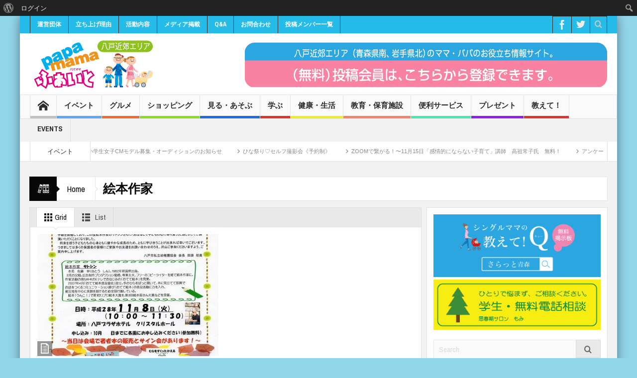

--- FILE ---
content_type: text/html; charset=UTF-8
request_url: https://papamama-fight.com/archives/tag/%E7%B5%B5%E6%9C%AC%E4%BD%9C%E5%AE%B6
body_size: 16133
content:
<!DOCTYPE html>
<!--[if lt IE 7]>      <html class="no-js lt-ie9 lt-ie8 lt-ie7" lang="ja" prefix="og: http://ogp.me/ns#"> <![endif]-->
<!--[if IE 7]>         <html class="no-js lt-ie9 lt-ie8" lang="ja" prefix="og: http://ogp.me/ns#"> <![endif]-->
<!--[if IE 8]>         <html class="no-js lt-ie9" lang="ja" prefix="og: http://ogp.me/ns#"> <![endif]-->
<!--[if gt IE 8]><!--> <html class="no-js" lang="ja" prefix="og: http://ogp.me/ns#"> <!--<![endif]-->
    <head>
	<meta charset="UTF-8" />
	<meta http-equiv="X-UA-Compatible" content="IE=edge,chrome=1">
	<link rel="profile" href="http://gmpg.org/xfn/11">
	<link rel="pingback" href="https://papamama-fight.com/xmlrpc.php" />
	
	<title>絵本作家 アーカイブ - 八戸・三沢・十和田エリアの子育て・こども・育児情報サイト「パパママふぁいと八戸」</title>
		<meta name="viewport" content="width=device-width, initial-scale=1, maximum-scale=1">
	    		<link rel="shortcut icon" href="https://papamama-fight.com/wp-content/uploads/2014/12/fabikon.png" />
			<link rel="apple-touch-icon" href="https://papamama-fight.com/wp-content/themes/multinews/apple-touch-icon-precomposed.png" />
		
	
		<!--[if lt IE 9]>
	<script src="https://papamama-fight.com/wp-content/themes/multinews/framework/helpers/js/html5.js"></script>
	<script src="https://papamama-fight.com/wp-content/themes/multinews/framework/helpers/js/IE9.js"></script>
	<![endif]-->

<!-- This site is optimized with the Yoast SEO plugin v3.1.1 - https://yoast.com/wordpress/plugins/seo/ -->
<link rel="canonical" href="https://papamama-fight.com/archives/tag/%e7%b5%b5%e6%9c%ac%e4%bd%9c%e5%ae%b6" />
<meta property="og:locale" content="ja_JP" />
<meta property="og:type" content="object" />
<meta property="og:title" content="絵本作家 アーカイブ - 八戸・三沢・十和田エリアの子育て・こども・育児情報サイト「パパママふぁいと八戸」" />
<meta property="og:url" content="https://papamama-fight.com/archives/tag/%e7%b5%b5%e6%9c%ac%e4%bd%9c%e5%ae%b6" />
<meta property="og:site_name" content="八戸・三沢・十和田エリアの子育て・こども・育児情報サイト「パパママふぁいと八戸」" />
<!-- / Yoast SEO plugin. -->

<link rel="alternate" type="application/rss+xml" title="八戸・三沢・十和田エリアの子育て・こども・育児情報サイト「パパママふぁいと八戸」 &raquo; フィード" href="https://papamama-fight.com/feed" />
<link rel="alternate" type="application/rss+xml" title="八戸・三沢・十和田エリアの子育て・こども・育児情報サイト「パパママふぁいと八戸」 &raquo; コメントフィード" href="https://papamama-fight.com/comments/feed" />
<link rel="alternate" type="application/rss+xml" title="八戸・三沢・十和田エリアの子育て・こども・育児情報サイト「パパママふぁいと八戸」 &raquo; 絵本作家 タグのフィード" href="https://papamama-fight.com/archives/tag/%e7%b5%b5%e6%9c%ac%e4%bd%9c%e5%ae%b6/feed" />
<!-- This site is powered by Shareaholic - https://shareaholic.com -->
<script type='text/javascript' data-cfasync='false'>
  //<![CDATA[
    _SHR_SETTINGS = {"endpoints":{"local_recs_url":"https:\/\/papamama-fight.com\/wp-admin\/admin-ajax.php?action=shareaholic_permalink_related","share_counts_url":"https:\/\/papamama-fight.com\/wp-admin\/admin-ajax.php?action=shareaholic_share_counts_api"}};
  //]]>
</script>
<script type='text/javascript' data-cfasync='false'
        src='//apps.shareaholic.com/assets/pub/shareaholic.js'
        data-shr-siteid='fc4a9312d4ab649b9b5960e97e03eb39' async='async' >
</script>

<!-- Shareaholic Content Tags -->
<meta name='shareaholic:site_name' content='八戸・三沢・十和田エリアの子育て・こども・育児情報サイト「パパママふぁいと八戸」' />
<meta name='shareaholic:language' content='ja' />
<meta name='shareaholic:article_visibility' content='private' />
<meta name='shareaholic:site_id' content='fc4a9312d4ab649b9b5960e97e03eb39' />
<meta name='shareaholic:wp_version' content='8.6.5' />

<!-- Shareaholic Content Tags End -->
<link rel='stylesheet' id='login_theme_style-css'  href='https://papamama-fight.com/wp-content/plugins/login-theme/css/style.css?ver=4.0.1' type='text/css' media='all' />
<link rel='stylesheet' id='wp-color-picker-css'  href='https://papamama-fight.com/wp-admin/css/color-picker.min.css?ver=4.0.1' type='text/css' media='all' />
<link rel='stylesheet' id='ParaAdmin-css'  href='https://papamama-fight.com/wp-content/plugins/login-theme/ParaAdmin/css/ParaAdmin.css?ver=4.0.1' type='text/css' media='all' />
<link rel='stylesheet' id='open-sans-css'  href='//fonts.googleapis.com/css?family=Open+Sans%3A300italic%2C400italic%2C600italic%2C300%2C400%2C600&#038;subset=latin%2Clatin-ext&#038;ver=4.0.1' type='text/css' media='all' />
<link rel='stylesheet' id='dashicons-css'  href='https://papamama-fight.com/wp-includes/css/dashicons.min.css?ver=4.0.1' type='text/css' media='all' />
<link rel='stylesheet' id='admin-bar-css'  href='https://papamama-fight.com/wp-includes/css/admin-bar.min.css?ver=4.0.1' type='text/css' media='all' />
<link rel='stylesheet' id='SmallArchives-css'  href='https://papamama-fight.com/wp-content/plugins/small-archives/small-archives.css?ver=4.0.1' type='text/css' media='all' />
<link rel='stylesheet' id='bbp-default-css'  href='https://papamama-fight.com/wp-content/plugins/bbpress/templates/default/css/bbpress.css?ver=2.5.8-5815' type='text/css' media='screen' />
<link rel='stylesheet' id='bp-admin-bar-css'  href='https://papamama-fight.com/wp-content/plugins/buddypress/bp-core/css/admin-bar.min.css?ver=2.5.2' type='text/css' media='all' />
<link rel='stylesheet' id='bp-parent-css-css'  href='https://papamama-fight.com/wp-content/themes/multinews/css/buddypress.css?ver=2.5.2' type='text/css' media='screen' />
<link rel='stylesheet' id='contact-form-7-css'  href='https://papamama-fight.com/wp-content/plugins/contact-form-7/includes/css/styles.css?ver=4.1.2' type='text/css' media='all' />
<link rel='stylesheet' id='ts_fab_css-css'  href='https://papamama-fight.com/wp-content/plugins/fancier-author-box/css/ts-fab.min.css?ver=1.4' type='text/css' media='all' />
<link rel='stylesheet' id='main-css'  href='https://papamama-fight.com/wp-content/themes/multinews/css/main.css?ver=4.0.1' type='text/css' media='all' />
<link rel='stylesheet' id='plugins-css'  href='https://papamama-fight.com/wp-content/themes/multinews/css/plugins.min.css?ver=4.0.1' type='text/css' media='all' />
<link rel='stylesheet' id='multinews-style-css'  href='https://papamama-fight.com/wp-content/themes/multinews/style.css?ver=1.0' type='text/css' media='all' />
<link rel='stylesheet' id='responsive-css'  href='https://papamama-fight.com/wp-content/themes/multinews/css/media.css?ver=4.0.1' type='text/css' media='all' />
<link rel='stylesheet' id='wordpress-popular-posts-css'  href='https://papamama-fight.com/wp-content/plugins/wordpress-popular-posts/style/wpp.css?ver=3.3.4' type='text/css' media='all' />
<link rel='stylesheet' id='tablepress-default-css'  href='https://papamama-fight.com/wp-content/tablepress-combined.min.css?ver=1' type='text/css' media='all' />
<link rel='stylesheet' id='js_composer_custom_css-css'  href='https://papamama-fight.com/wp-content/uploads/js_composer/custom.css?ver=4.3.4' type='text/css' media='screen' />
<link rel='stylesheet' id='redux-google-fonts-css'  href='https://fonts.googleapis.com/css?family=Archivo+Narrow%3A400%2C700%2C400italic%2C700italic&#038;ver=1550801706' type='text/css' media='all' />
<link rel='stylesheet' id='jetpack_css-css'  href='https://papamama-fight.com/wp-content/plugins/jetpack/css/jetpack.css?ver=3.4.6' type='text/css' media='all' />
<script type='text/javascript' src='https://papamama-fight.com/wp-includes/js/jquery/jquery.js?ver=1.11.1'></script>
<script type='text/javascript' src='https://papamama-fight.com/wp-includes/js/jquery/jquery-migrate.min.js?ver=1.2.1'></script>
<script type='text/javascript' src='https://papamama-fight.com/wp-content/plugins/login-theme/js/scripts.js?ver=4.0.1'></script>
<script type='text/javascript' src='https://papamama-fight.com/wp-content/plugins/login-theme/ParaAdmin/js/ParaAdmin.js?ver=4.0.1'></script>
<script type='text/javascript'>
/* <![CDATA[ */
var BP_Confirm = {"are_you_sure":"\u672c\u5f53\u306b\u3044\u3044\u3067\u3059\u304b ?"};
/* ]]> */
</script>
<script type='text/javascript' src='https://papamama-fight.com/wp-content/plugins/buddypress/bp-core/js/confirm.min.js?ver=2.5.2'></script>
<script type='text/javascript' src='https://papamama-fight.com/wp-content/plugins/buddypress/bp-core/js/widget-members.min.js?ver=2.5.2'></script>
<script type='text/javascript' src='https://papamama-fight.com/wp-content/plugins/buddypress/bp-core/js/jquery-query.min.js?ver=2.5.2'></script>
<script type='text/javascript' src='https://papamama-fight.com/wp-content/plugins/buddypress/bp-core/js/jquery-cookie.min.js?ver=2.5.2'></script>
<script type='text/javascript' src='https://papamama-fight.com/wp-content/plugins/buddypress/bp-core/js/jquery-scroll-to.min.js?ver=2.5.2'></script>
<script type='text/javascript'>
/* <![CDATA[ */
var BP_DTheme = {"accepted":"\u627f\u8a8d\u6e08","close":"\u9589\u3058\u308b","comments":"\u30b3\u30e1\u30f3\u30c8","leave_group_confirm":"\u672c\u5f53\u306b\u3053\u306e\u30b0\u30eb\u30fc\u30d7\u304b\u3089\u96e2\u8131\u3057\u307e\u3059\u304b ?","mark_as_fav":"\u304a\u6c17\u306b\u5165\u308a","my_favs":"\u308f\u305f\u3057\u306e\u304a\u6c17\u306b\u5165\u308a","rejected":"\u62d2\u5426\u6e08\u307f","remove_fav":"\u304a\u6c17\u306b\u5165\u308a\u304b\u3089\u524a\u9664","show_all":"\u3059\u3079\u3066\u3092\u898b\u308b","show_all_comments":"\u3053\u306e\u30b9\u30ec\u30c3\u30c9\u306e\u3059\u3079\u3066\u306e\u30b3\u30e1\u30f3\u30c8\u3092\u898b\u308b","show_x_comments":"%d\u4ef6\u306e\u30b3\u30e1\u30f3\u30c8\u3092\u3059\u3079\u3066\u8868\u793a","unsaved_changes":"\u30d7\u30ed\u30d5\u30a3\u30fc\u30eb\u306b\u4fdd\u5b58\u3055\u308c\u3066\u3044\u306a\u5909\u66f4\u304c\u3042\u308a\u307e\u3059\u3002\u3053\u306e\u30da\u30fc\u30b8\u304b\u3089\u79fb\u52d5\u3059\u308b\u3068\u3001\u5909\u66f4\u304c\u3059\u3079\u3066\u5931\u308f\u308c\u307e\u3059\u3002","view":"\u8868\u793a"};
/* ]]> */
</script>
<script type='text/javascript' src='https://papamama-fight.com/wp-content/plugins/buddypress/bp-templates/bp-legacy/js/buddypress.min.js?ver=2.5.2'></script>
<script type='text/javascript' src='https://papamama-fight.com/wp-content/plugins/fancier-author-box/js/ts-fab.min.js?ver=1.4'></script>
<link rel="EditURI" type="application/rsd+xml" title="RSD" href="https://papamama-fight.com/xmlrpc.php?rsd" />
<link rel="wlwmanifest" type="application/wlwmanifest+xml" href="https://papamama-fight.com/wp-includes/wlwmanifest.xml" /> 
<meta name="generator" content="WordPress 4.0.1" />

	<script type="text/javascript">var ajaxurl = 'https://papamama-fight.com/wp-admin/admin-ajax.php';</script>

	<style>
	.ts-fab-list li a { background-color: #e9e9e9; border: 1px solid #e9e9e9; color: #25bcea; }
	.ts-fab-list li.active a { background-color: #25bcea; border: 1px solid #25bcea; color: #fff; }
	.ts-fab-tab { background-color: #f9f9f9; border: 2px solid #25bcea; color: #555; }
	</style>
	<script type="text/javascript">
	window._wp_rp_static_base_url = 'https://wprp.zemanta.com/static/';
	window._wp_rp_wp_ajax_url = "https://papamama-fight.com/wp-admin/admin-ajax.php";
	window._wp_rp_plugin_version = '3.6.4';
	window._wp_rp_post_id = '5149';
	window._wp_rp_num_rel_posts = '6';
	window._wp_rp_thumbnails = true;
	window._wp_rp_post_title = '%E3%81%82%E3%81%AE%E3%80%8C%E3%81%86%E3%82%93%E3%81%93%E3%80%8D%E3%81%AE%E7%B5%B5%E6%9C%AC%E4%BD%9C%E5%AE%B6%E3%80%8C%E3%82%B5%E3%83%88%E3%82%B7%E3%83%B3%E3%80%8D%E3%81%95%E3%82%93%E3%81%8C%E5%85%AB%E6%88%B8%E3%81%AB%E3%82%84%E3%81%A3%E3%81%A6%E3%81%8F%E3%82%8B%EF%BC%81%E3%80%8011%E6%9C%888%E6%97%A5%E3%81%A0%E3%82%88%E3%80%9C%E2%99%AA';
	window._wp_rp_post_tags = ['%E3%82%B5%E3%83%88%E3%82%B7%E3%83%B3', '%E7%B5%B5%E6%9C%AC%E4%BD%9C%E5%AE%B6', '%E3%82%A4%E3%83%99%E3%83%B3%E3%83%88', '118', 'span'];
	window._wp_rp_promoted_content = true;
</script>
<link rel="stylesheet" href="https://papamama-fight.com/wp-content/plugins/wordpress-23-related-posts-plugin/static/themes/vertical-m.css?version=3.6.4" />

<link rel='dns-prefetch' href='//i0.wp.com'>
<link rel='dns-prefetch' href='//i1.wp.com'>
<link rel='dns-prefetch' href='//i2.wp.com'>
<style type='text/css'>img#wpstats{display:none}</style><meta name="generator" content="Powered by Visual Composer - drag and drop page builder for WordPress."/>
<!--[if IE 8]><link rel="stylesheet" type="text/css" href="https://papamama-fight.com/wp-content/plugins/js_composer/assets/css/vc-ie8.css" media="screen"><![endif]--><style>.simplemap img{max-width:none !important;padding:0 !important;margin:0 !important;}.staticmap,.staticmap img{max-width:100% !important;height:auto !important;}.simplemap .simplemap-content{display:none;}</style>
<script>var google_map_api_key = "AIzaSyBs4PlpV8QNXvV4kx8tNuDMYf7MsegFWlQ";</script><style type="text/css" media="print">#wpadminbar { display:none; }</style>
<style type="text/css" media="screen">
	html { margin-top: 32px !important; }
	* html body { margin-top: 32px !important; }
	@media screen and ( max-width: 782px ) {
		html { margin-top: 46px !important; }
		* html body { margin-top: 46px !important; }
	}
</style>

<!-- BEGIN GADWP v5.3.2 Universal Analytics - https://deconf.com/google-analytics-dashboard-wordpress/ -->
<script>
(function(i,s,o,g,r,a,m){i['GoogleAnalyticsObject']=r;i[r]=i[r]||function(){
	(i[r].q=i[r].q||[]).push(arguments)},i[r].l=1*new Date();a=s.createElement(o),
	m=s.getElementsByTagName(o)[0];a.async=1;a.src=g;m.parentNode.insertBefore(a,m)
})(window,document,'script','https://www.google-analytics.com/analytics.js','ga');
  ga('create', 'UA-116675903-1', 'auto');
  ga('send', 'pageview');
</script>
<!-- END GADWP Universal Analytics -->
<style type="text/css" title="dynamic-css" class="options-output">.entry-crumbs,.entry-crumbs .vbreadcrumb>a,.cat-slider-nav-title,.f-tabbed-head li a.current,.media-main-content .f-tabbed-head li.active a span,.media-main-content .f-tabbed-head li a:hover span,.media-main-content .f-tabbed-head li.active a,.media-main-content .f-tabbed-head li a:hover,.f-tabbed-head li.active a,.f-tabbed-head li a:hover,.cat-grid li h2 a,header.block-title h2 a,header.block-title h2,.sidebar a:hover,.secondary-sidebar a:hover,.main-container a:hover,.sidebar .post-list li h2 a:hover,.secondary-sidebar .post-list li h2 a:hover,.nb1 ul li h2 a:hover,.nb2 .first-item h2 a:hover,.nb3 .first-item h2 a:hover,.nb4 .first-item h2 a:hover,.nb5 .first-item h2 a:hover,.nb6 ul li h2 a:hover,.nb3 ul li h2 a:hover,.nb4 ul li h2 a:hover,.nb2 ul li h2 a:hover,.nb5 ul li h2 a:hover,ul.f-tabbed-list li h2 a:hover,.scroller .owl-next:hover:after,.scroller .owl-prev:hover:before,.sidebar .widget_categories li:hover,.sidebar .widget_categories li:hover a,.secondary-sidebar .widget_categories li:hover,.secondary-sidebar .widget_categories li:hover a,.scroller2 .owl-next:hover:after,.scroller2 .owl-prev:hover:before,.mom-related-posts li:hover h2 a,ul.widget-tabbed-header li a.current,.secondary-sidebar .post-list li .read-more-link,ul.mom_tabs li a.current,ul.mom_tabs li a:hover,.accordion h2.active .acch_arrows:before,.accordion h2.active .acch_arrows:before,.accordion h2.active .acch_numbers,.accordion h2.active .acch_pm:before,ul.mom_tabs li a.current,ul.mom_tabs li a:hover,.tabs_v3 ul.mom_tabs li a.current,.toggle_active h4.toggle_title,.cat-slider-mpop ul li h2 a,.blog-post-big h2 a,.blog-post h2 a,.cat-list li h2 a,ul.widget-tabbed-header li a:hover,ul.widget-tabbed-header li a.current,.pagination span,h1.entry-title,.entry-content-data .post-thumbnail .img-toggle,a:hover,.sidebar .post-list li h2 a:hover,.secondary-sidebar .post-list li h2 a:hover,.nb1 ul li h2 a:hover,.nb2 .first-item h2 a:hover,.nb3 .first-item h2 a:hover,.nb4 .first-item h2 a:hover,.nb5 .first-item h2 a:hover,.nb6 ul li h2 a:hover,.nb3 ul li h2 a:hover,.nb4 ul li h2 a:hover,.nb2 ul li h2 a:hover,.nb5 ul li h2 a:hover,ul.f-tabbed-list li h2 a:hover,.scroller .owl-next:hover:after,.scroller .owl-prev:hover:before,.sidebar .widget_categories li:hover,.sidebar .widget_categories li:hover a,.secondary-sidebar .widget_categories li:hover,.secondary-sidebar .widget_categories li:hover a,.scroller2 .owl-next:hover:after,.scroller2 .owl-prev:hover:before,.mom-related-posts li:hover h2 a,.author-bio-name a,ol.nb-tabbed-head li.active a,.dropcap, .entry-crumbs,.entry-crumbs .vbreadcrumb>a,.f-tabbed-head li a.current,.media-main-content .f-tabbed-head li.active a span,.media-main-content .f-tabbed-head li a:hover span,.media-main-content .f-tabbed-head li.active a,.media-main-content .f-tabbed-head li a:hover,.f-tabbed-head li.active a,.f-tabbed-head li a:hover,.f-tabbed-head li a.current,.media-main-content .f-tabbed-head li.active a span,.media-main-content .f-tabbed-head li a:hover span,.media-main-content .f-tabbed-head li.active a,.media-main-content .f-tabbed-head li a:hover,.f-tabbed-head li.active a,.f-tabbed-head li a:hover,.weather-page-head,header.block-title h2 a,header.block-title h2,.sidebar a:hover,.secondary-sidebar a:hover,.main-container a:hover,.sidebar .post-list li h2 a:hover,.secondary-sidebar .post-list li h2 a:hover,.nb1 ul li h2 a:hover,.nb2 .first-item h2 a:hover,.nb3 .first-item h2 a:hover,.nb4 .first-item h2 a:hover,.nb5 .first-item h2 a:hover,.nb6 ul li h2 a:hover,.nb3 ul li h2 a:hover,.nb4 ul li h2 a:hover,.nb2 ul li h2 a:hover,.nb5 ul li h2 a:hover,ul.f-tabbed-list li h2 a:hover,.scroller .owl-next:hover:after,.scroller .owl-prev:hover:before,.sidebar .widget_categories li:hover,.sidebar .widget_categories li:hover a,.secondary-sidebar .widget_categories li:hover,.secondary-sidebar .widget_categories li:hover a,.scroller2 .owl-next:hover:after,.scroller2 .owl-prev:hover:before,.mom-related-posts li:hover h2 a,ul.widget-tabbed-header li a.current,.secondary-sidebar .post-list li .read-more-link,ul.mom_tabs li a.current,ul.mom_tabs li a:hover,.accordion h2.active .acch_arrows:before,.accordion h2.active .acch_arrows:before,.accordion h2.active .acch_numbers,.accordion h2.active .acch_pm:before,ul.mom_tabs li a.current,ul.mom_tabs li a:hover,.tabs_v3 ul.mom_tabs li a.current,.toggle_active h4.toggle_title,ul.products li .mom_product_details .price,.star-rating,.star-rating,.main_tabs .tabs li.active>a,.blog-post-big h2 a,.blog-post h2 a,.cat-list li h2 a,ol.nb-tabbed-head li.active a,.dropcap, a:hover, .mom-archive ul li ul li a:hover, header.block-title h2 a, header.block-title h2, .error-page .search-form .esearch-submit, .post-list .star-rating, .star-rating, .entry-content-data .story-highlights h4, .entry-content-data .story-highlights ul li:hover a:before, .bbp-body .bbp-forum-title, .mom-main-color, .site-content  .mom-main-color, .bbp-forum-freshness .bbp-author-name, .mom-bbp-topic-data .bbp-topic-permalink, .bbp-topics .bbp-author-name, .bbp-pagination-links span.current, .mom-main-color a, #buddypress div#item-header div#item-meta a, #buddypress div.item-list-tabs ul li span, #buddypress div#object-nav.item-list-tabs ul li.selected a, #buddypress div#object-nav.item-list-tabs ul li.current a, #buddypress div#subnav.item-list-tabs ul li.selected a, #buddypress div#subnav.item-list-tabs ul li.current a, .entry-crumbs a{color:#070707;}.entry-crumbs .crumb-icon,.sidebar .widget_archive li:hover a:before,.widget_archive li:hover a:before,.widget_pages li:hover a:before,.widget_meta li:hover a:before,.widget_categories li:hover a:before,.accordion h2.active:before,.accordion h2:hover:before,a.mom_button,.mom_iconbox_square,.mom_iconbox_circle,.toggle_active:before,.cat-slider-nav ul li.activeSlide,.cat-slider-nav ul li:hover,.top-cat-slider-nav ul li:hover,a.read-more,.cat-slider-nav ul li.activeSlide:after,.cat-slider-nav ul li:hover:after,.cat-slider-nav ul li.activeSlide:before,.cat-slider-nav ul li:hover:before,.top-cat-slider-nav ul li:hover:after,.top-cat-slider-nav ul li:hover:before,.button,.mom_button,input[type="submit"],button[type="submit"],a.read-more,.brmenu .nav-button.nav-cart span.numofitems, .entry-crumbs .crumb-icon,.weather-page-icon,.weather-switch-tabs .w-unit.selected,.sidebar .widget_archive li:hover a:before,.media-cat-filter ul>li:hover>a:before,.widget_archive li:hover a:before,.widget_pages li:hover a:before,.widget_meta li:hover a:before,.widget_categories li:hover a:before,.accordion h2.active:before,.accordion h2:hover:before,a.mom_button,.mom_iconbox_square,.mom_iconbox_circle,.toggle_active:before,button,input[type="button"],input[type="reset"],input[type="submit"],.woocommerce .widget_price_filter .ui-slider .ui-slider-handle,.woocommerce-page .widget_price_filter .ui-slider .ui-slider-handle,a.read-more,.brmenu .nav-button.nav-cart span.numofitems, .widget ul:not(.widget-tabbed-header):not(.social-counter):not(.social-widget):not(.latest-comment-list):not(.npwidget):not(.post-list):not(.twiter-list):not(.user-login-links):not(.login-links):not(.product_list_widget):not(.twiter-buttons):not(.w-co-w)>li:hover>a:before,.sidebar .widget_archive li:hover a:before,.media-cat-filter ul>li:hover>a:before,.widget_archive li:hover a:before,.widget_pages li:hover a:before,.widget_meta li:hover a:before,.widget_categories li:hover a:before,.widget_nav_menu ul li a:hover:before, .mom-archive ul li ul li a:before{background-color:#070707;}.cat-slider-nav ul li.activeSlide,.cat-slider-nav ul li:hover,.top-cat-slider-nav ul li:hover,.cat-slider-nav ul li.activeSlide+li,.cat-slider-nav ul li:hover+li,.top-cat-slider-nav ul li:hover+li, .tagcloud a:hover, .mom_quote .quote-arrow, .toggle_active:before, .mom_quote{border-color:#070707;}.cat-slider-nav ul li.activeSlide h2:before,.cat-slider-nav ul li:hover h2:before,.top-cat-slider-nav ul li:hover h2:before, .rtl .entry-crumbs .crumb-icon:before{border-right-color:#070707;}.entry-crumbs .crumb-icon:before, .weather-page-icon:before, .entry-crumbs .crumb-icon:before{border-left-color:#070707;}body{color:#000000;}.top-bar, ul.top-menu li ul li:hover, .ajax-search-results a:hover{background:#25bcea;}.top-bar{border-color:#ffffff;}ul.top-menu li a,.mobile-menu li a,.ajax-search-results a h2{color:#ffffff;}ul.top-social-icon li:hover, ul.top-menu li.current-menu-item, ul.top-menu li:hover, .mobile-menu .mobile-menu-icon:hover, .mobile-menu .mobile-menu-icon.dl-active, ul.top-menu > li ul.sub-menu, div.search-dropdown, .ajax-search-results{background:#f76c6c;}footer.footer,footer.footer{background-color:#25bcea;}footer.footer{border-top:0px solid #f76c6c;border-bottom:0px solid #f76c6c;border-left:0px solid #f76c6c;border-right:0px solid #f76c6c;}footer.footer .footer-widget{color:#ffffff;}footer.footer .footer-widget a{color:#ffffff;}footer.footer .footer-widget a:hover{color:#f76c6c;}footer.footer .footer-widget, footer.footer .footer-widget:first-child{border-color:#ffffff;}.footer-bottom{background:#ffffff;}ul.footer-bottom-menu{border-top:0px solid inherit;border-bottom:0px solid inherit;border-left:0px solid inherit;border-right:0px solid inherit;}body,body{background-color:#93d7ea;}ul.top-menu li, ul.top-social-icon li.top-search div input, ul.main-menu li, .breaking-news .breaking-title, .section-header, footer.show-more a, .def-slider-desc, .f-tabbed-head li a, .scroller ul li .entry-meta, .secondary-sidebar .post-list li .read-more-link, .widget-tab .post-list li .entry-meta, .tagcloud a, .sidebar .social-counter, ul.widget-tabbed-header li a, ul.latest-comment-list li cite, ul.latest-comment-list li time, .login-widget input[type="text"], .login-widget input[type="password"], input[type="button"], input[type="reset"], input[type="submit"], input[type="email"], .login-pwd-wrap span, .login-widget .login-button, ul.login-links li a, .login-widget label, .first-weather time.weather-date, .first-weather .weather-result span, .w-item-title, .w-item-content ul li, .poll-widget ul li .poll-title, .poll-widget p, .poll-widget ul li small, .poll-widget ul li button.poll-vote, ul.twiter-list, .sidebar .widget_categories, .sidebar .widget_archive, .secondary-sidebar .widget_categories, .search-form .search-field, .footer .newsletter .nsf, .footer .newsletter .nsb, footer.footer, .footer-menu, .footer-bottom, ol.nb-tabbed-head li a, .nb2 ul li.show-more a, .cat-slider-nav-title, .cat-slider-pop, .entry-crumbs, .entry-content-data .story-highlights ul li, .entry-tag-links, .mom-share-buttons a, .mom-share-post .sh_arrow, .post-nav-links, .author-bio-name a, .comment-list .single-comment cite, .comment-list .single-comment time, .comment-list .single-comment .comment-reply-link, .media-sort-title, .media-cat-filter li, .weather-switch-tabs a, .t-w-title .weather-date, .weather-results-status, .find-weather-box, .adv-search-form label, .adv-search-form .submit, .ajax-search-results a, .mom-megamenu .view-all-link, .widget_pages li, .widget_meta li, .widget_recent_comments li, .widget_recent_entries li, .widget_rss li, .span.blog-timeline-date, .blog-timeline-more, .user-login-links li a, .nsd, .mom-reveiw-system .review-header h2, .today_date, a.read-more, button, .pagination, h1, h2, h3, h4, h5, h6, input[type="text"], textarea, select, .not-valid-city, .entry-content blockquote, ul.mom_tabs li a, .media-cat-filter li, .widget_archive li, .widget_nav_menu ul a, .mobile-menu li a, .device-menu-holder, #navigation .device-menu li.menu-item > a, .section-header h1.section-title2, section-header span.mom-sub-title, .mom-reveiw-system .review-circle .circle .val, .mom-reveiw-system .review-circles .review-circle, .mom-reveiw-system .score-wrap .review-circle, .review-footer .total-votes, .rs-smaller_than_default.mom-reveiw-system .stars-cr, .review-summary .review-score .score-wrap.stars-score .score-title, .mom-reveiw-system .review-summary .review-score .score, .rs-smaller_than_default.mom-reveiw-system .mom-bar .mb-inner .cr, .mom-reveiw-system .mom-bar .mb-score, .mom-reveiw-system .review-summary .review-score .score-wrap, footer.author-box-footer span, .weather-switch-tabs label, .main_tabs .tabs a, .wp-caption-text, th, .bbp-forum-info, .bbp-forums li, #bbpress-forums .mom-bbp-content, .bbp-topics li, .bbp-pagination, .mom-main-font, .widget_display_stats, #buddypress div.item-list-tabs ul, #buddypress button, #buddypress a.button, #buddypress input[type=submit],#buddypress input[type=button], #buddypress input[type=reset], #buddypress ul.button-nav li a,#buddypress div.generic-button a,#buddypress .comment-reply-link,a.bp-title-button, #buddypress .activity-list li.load-more, #buddypress .activity-list li.load-newest, .widget.buddypress ul.item-list, .bp-login-widget-user-links, .vid-box-nav li h2, .chat-author, .photo-credit, .wp-polls-form{font-family:Archivo Narrow;font-weight:normal;}
		                    body
							.mom-megamenu .sub-mom-megamenu2 ul li h2 a,
							.mom-megamenu .sub-mom-megamenu ul li h2 a,
							ul.webticker li h4,
							.entry-meta a,
							.entry-meta,
							.review-widget li .rev-title,
							.review-widget li small,
							.widget_rss .rss-date{font-family:Arial, Helvetica, sans-serif;font-weight:normal;}</style>	<style type="text/css" class="multinews-custom-dynamic-css">
				header.block-title h2 a, header.block-title h2, .section-header h2.section-title a, .section-header h2.section-title{
			color: ;
		}
				.widget-title h2{
			color: ;
		}
				.header-wrap > .inner,
		.header-wrap{
			line-height: 122px;
			height: 122px;
		}
						body {
			background: #93d7ea;
		}
					
								



                                            	section.news-box.cat_19 header.block-title h2 a, 
	section.news-box.cat_19 header.block-title h2,
	.f-tabbed-head li.cat_19.active a,
	.f-tabbed-head li.cat_19 a.current,
	.f-tabbed-head li.cat_19 a:hover,
	.f-tabbed-body.cat_19 ul.f-tabbed-list li h2 a:hover,
	section.news-box.cat_19 footer.show-more a:hover,
    section.news-box.cat_19 .nb1 ul li h2 a:hover, 
    section.news-box.cat_19 .nb2 .first-item h2 a:hover, 
    section.news-box.cat_19 .nb3 .first-item h2 a:hover, 
    section.news-box.cat_19 .nb4 .first-item h2 a:hover, 
    section.news-box.cat_19 .nb5 .first-item h2 a:hover, 
    section.news-box.cat_19 .nb6 ul li h2 a:hover, 
    section.news-box.cat_19 .nb3 ul li h2 a:hover, 
    section.news-box.cat_19 .nb4 ul li h2 a:hover, 
    section.news-box.cat_19 .nb2 ul li h2 a:hover, 
    section.news-box.cat_19 .nb5 ul li h2 a:hover, 
    .section .feature-tabbed.cat_19 ul.f-tabbed-list li h2 a:hover,
    .nip-box.cat_19 header.block-title h2{
	    color: ;
	}
		section.news-box.cat_4 header.block-title h2 a, 
	section.news-box.cat_4 header.block-title h2,
	.f-tabbed-head li.cat_4.active a,
	.f-tabbed-head li.cat_4 a.current,
	.f-tabbed-head li.cat_4 a:hover,
	.f-tabbed-body.cat_4 ul.f-tabbed-list li h2 a:hover,
	section.news-box.cat_4 footer.show-more a:hover,
    section.news-box.cat_4 .nb1 ul li h2 a:hover, 
    section.news-box.cat_4 .nb2 .first-item h2 a:hover, 
    section.news-box.cat_4 .nb3 .first-item h2 a:hover, 
    section.news-box.cat_4 .nb4 .first-item h2 a:hover, 
    section.news-box.cat_4 .nb5 .first-item h2 a:hover, 
    section.news-box.cat_4 .nb6 ul li h2 a:hover, 
    section.news-box.cat_4 .nb3 ul li h2 a:hover, 
    section.news-box.cat_4 .nb4 ul li h2 a:hover, 
    section.news-box.cat_4 .nb2 ul li h2 a:hover, 
    section.news-box.cat_4 .nb5 ul li h2 a:hover, 
    .section .feature-tabbed.cat_4 ul.f-tabbed-list li h2 a:hover,
    .nip-box.cat_4 header.block-title h2{
	    color: ;
	}
		section.news-box.cat_8 header.block-title h2 a, 
	section.news-box.cat_8 header.block-title h2,
	.f-tabbed-head li.cat_8.active a,
	.f-tabbed-head li.cat_8 a.current,
	.f-tabbed-head li.cat_8 a:hover,
	.f-tabbed-body.cat_8 ul.f-tabbed-list li h2 a:hover,
	section.news-box.cat_8 footer.show-more a:hover,
    section.news-box.cat_8 .nb1 ul li h2 a:hover, 
    section.news-box.cat_8 .nb2 .first-item h2 a:hover, 
    section.news-box.cat_8 .nb3 .first-item h2 a:hover, 
    section.news-box.cat_8 .nb4 .first-item h2 a:hover, 
    section.news-box.cat_8 .nb5 .first-item h2 a:hover, 
    section.news-box.cat_8 .nb6 ul li h2 a:hover, 
    section.news-box.cat_8 .nb3 ul li h2 a:hover, 
    section.news-box.cat_8 .nb4 ul li h2 a:hover, 
    section.news-box.cat_8 .nb2 ul li h2 a:hover, 
    section.news-box.cat_8 .nb5 ul li h2 a:hover, 
    .section .feature-tabbed.cat_8 ul.f-tabbed-list li h2 a:hover,
    .nip-box.cat_8 header.block-title h2{
	    color: ;
	}
		section.news-box.cat_10 header.block-title h2 a, 
	section.news-box.cat_10 header.block-title h2,
	.f-tabbed-head li.cat_10.active a,
	.f-tabbed-head li.cat_10 a.current,
	.f-tabbed-head li.cat_10 a:hover,
	.f-tabbed-body.cat_10 ul.f-tabbed-list li h2 a:hover,
	section.news-box.cat_10 footer.show-more a:hover,
    section.news-box.cat_10 .nb1 ul li h2 a:hover, 
    section.news-box.cat_10 .nb2 .first-item h2 a:hover, 
    section.news-box.cat_10 .nb3 .first-item h2 a:hover, 
    section.news-box.cat_10 .nb4 .first-item h2 a:hover, 
    section.news-box.cat_10 .nb5 .first-item h2 a:hover, 
    section.news-box.cat_10 .nb6 ul li h2 a:hover, 
    section.news-box.cat_10 .nb3 ul li h2 a:hover, 
    section.news-box.cat_10 .nb4 ul li h2 a:hover, 
    section.news-box.cat_10 .nb2 ul li h2 a:hover, 
    section.news-box.cat_10 .nb5 ul li h2 a:hover, 
    .section .feature-tabbed.cat_10 ul.f-tabbed-list li h2 a:hover,
    .nip-box.cat_10 header.block-title h2{
	    color: ;
	}
		section.news-box.cat_3 header.block-title h2 a, 
	section.news-box.cat_3 header.block-title h2,
	.f-tabbed-head li.cat_3.active a,
	.f-tabbed-head li.cat_3 a.current,
	.f-tabbed-head li.cat_3 a:hover,
	.f-tabbed-body.cat_3 ul.f-tabbed-list li h2 a:hover,
	section.news-box.cat_3 footer.show-more a:hover,
    section.news-box.cat_3 .nb1 ul li h2 a:hover, 
    section.news-box.cat_3 .nb2 .first-item h2 a:hover, 
    section.news-box.cat_3 .nb3 .first-item h2 a:hover, 
    section.news-box.cat_3 .nb4 .first-item h2 a:hover, 
    section.news-box.cat_3 .nb5 .first-item h2 a:hover, 
    section.news-box.cat_3 .nb6 ul li h2 a:hover, 
    section.news-box.cat_3 .nb3 ul li h2 a:hover, 
    section.news-box.cat_3 .nb4 ul li h2 a:hover, 
    section.news-box.cat_3 .nb2 ul li h2 a:hover, 
    section.news-box.cat_3 .nb5 ul li h2 a:hover, 
    .section .feature-tabbed.cat_3 ul.f-tabbed-list li h2 a:hover,
    .nip-box.cat_3 header.block-title h2{
	    color: #901eed;
	}
		section.news-box.cat_20 header.block-title h2 a, 
	section.news-box.cat_20 header.block-title h2,
	.f-tabbed-head li.cat_20.active a,
	.f-tabbed-head li.cat_20 a.current,
	.f-tabbed-head li.cat_20 a:hover,
	.f-tabbed-body.cat_20 ul.f-tabbed-list li h2 a:hover,
	section.news-box.cat_20 footer.show-more a:hover,
    section.news-box.cat_20 .nb1 ul li h2 a:hover, 
    section.news-box.cat_20 .nb2 .first-item h2 a:hover, 
    section.news-box.cat_20 .nb3 .first-item h2 a:hover, 
    section.news-box.cat_20 .nb4 .first-item h2 a:hover, 
    section.news-box.cat_20 .nb5 .first-item h2 a:hover, 
    section.news-box.cat_20 .nb6 ul li h2 a:hover, 
    section.news-box.cat_20 .nb3 ul li h2 a:hover, 
    section.news-box.cat_20 .nb4 ul li h2 a:hover, 
    section.news-box.cat_20 .nb2 ul li h2 a:hover, 
    section.news-box.cat_20 .nb5 ul li h2 a:hover, 
    .section .feature-tabbed.cat_20 ul.f-tabbed-list li h2 a:hover,
    .nip-box.cat_20 header.block-title h2{
	    color: ;
	}
		section.news-box.cat_164 header.block-title h2 a, 
	section.news-box.cat_164 header.block-title h2,
	.f-tabbed-head li.cat_164.active a,
	.f-tabbed-head li.cat_164 a.current,
	.f-tabbed-head li.cat_164 a:hover,
	.f-tabbed-body.cat_164 ul.f-tabbed-list li h2 a:hover,
	section.news-box.cat_164 footer.show-more a:hover,
    section.news-box.cat_164 .nb1 ul li h2 a:hover, 
    section.news-box.cat_164 .nb2 .first-item h2 a:hover, 
    section.news-box.cat_164 .nb3 .first-item h2 a:hover, 
    section.news-box.cat_164 .nb4 .first-item h2 a:hover, 
    section.news-box.cat_164 .nb5 .first-item h2 a:hover, 
    section.news-box.cat_164 .nb6 ul li h2 a:hover, 
    section.news-box.cat_164 .nb3 ul li h2 a:hover, 
    section.news-box.cat_164 .nb4 ul li h2 a:hover, 
    section.news-box.cat_164 .nb2 ul li h2 a:hover, 
    section.news-box.cat_164 .nb5 ul li h2 a:hover, 
    .section .feature-tabbed.cat_164 ul.f-tabbed-list li h2 a:hover,
    .nip-box.cat_164 header.block-title h2{
	    color: ;
	}
		section.news-box.cat_9 header.block-title h2 a, 
	section.news-box.cat_9 header.block-title h2,
	.f-tabbed-head li.cat_9.active a,
	.f-tabbed-head li.cat_9 a.current,
	.f-tabbed-head li.cat_9 a:hover,
	.f-tabbed-body.cat_9 ul.f-tabbed-list li h2 a:hover,
	section.news-box.cat_9 footer.show-more a:hover,
    section.news-box.cat_9 .nb1 ul li h2 a:hover, 
    section.news-box.cat_9 .nb2 .first-item h2 a:hover, 
    section.news-box.cat_9 .nb3 .first-item h2 a:hover, 
    section.news-box.cat_9 .nb4 .first-item h2 a:hover, 
    section.news-box.cat_9 .nb5 .first-item h2 a:hover, 
    section.news-box.cat_9 .nb6 ul li h2 a:hover, 
    section.news-box.cat_9 .nb3 ul li h2 a:hover, 
    section.news-box.cat_9 .nb4 ul li h2 a:hover, 
    section.news-box.cat_9 .nb2 ul li h2 a:hover, 
    section.news-box.cat_9 .nb5 ul li h2 a:hover, 
    .section .feature-tabbed.cat_9 ul.f-tabbed-list li h2 a:hover,
    .nip-box.cat_9 header.block-title h2{
	    color: ;
	}
		section.news-box.cat_15 header.block-title h2 a, 
	section.news-box.cat_15 header.block-title h2,
	.f-tabbed-head li.cat_15.active a,
	.f-tabbed-head li.cat_15 a.current,
	.f-tabbed-head li.cat_15 a:hover,
	.f-tabbed-body.cat_15 ul.f-tabbed-list li h2 a:hover,
	section.news-box.cat_15 footer.show-more a:hover,
    section.news-box.cat_15 .nb1 ul li h2 a:hover, 
    section.news-box.cat_15 .nb2 .first-item h2 a:hover, 
    section.news-box.cat_15 .nb3 .first-item h2 a:hover, 
    section.news-box.cat_15 .nb4 .first-item h2 a:hover, 
    section.news-box.cat_15 .nb5 .first-item h2 a:hover, 
    section.news-box.cat_15 .nb6 ul li h2 a:hover, 
    section.news-box.cat_15 .nb3 ul li h2 a:hover, 
    section.news-box.cat_15 .nb4 ul li h2 a:hover, 
    section.news-box.cat_15 .nb2 ul li h2 a:hover, 
    section.news-box.cat_15 .nb5 ul li h2 a:hover, 
    .section .feature-tabbed.cat_15 ul.f-tabbed-list li h2 a:hover,
    .nip-box.cat_15 header.block-title h2{
	    color: ;
	}
		section.news-box.cat_14 header.block-title h2 a, 
	section.news-box.cat_14 header.block-title h2,
	.f-tabbed-head li.cat_14.active a,
	.f-tabbed-head li.cat_14 a.current,
	.f-tabbed-head li.cat_14 a:hover,
	.f-tabbed-body.cat_14 ul.f-tabbed-list li h2 a:hover,
	section.news-box.cat_14 footer.show-more a:hover,
    section.news-box.cat_14 .nb1 ul li h2 a:hover, 
    section.news-box.cat_14 .nb2 .first-item h2 a:hover, 
    section.news-box.cat_14 .nb3 .first-item h2 a:hover, 
    section.news-box.cat_14 .nb4 .first-item h2 a:hover, 
    section.news-box.cat_14 .nb5 .first-item h2 a:hover, 
    section.news-box.cat_14 .nb6 ul li h2 a:hover, 
    section.news-box.cat_14 .nb3 ul li h2 a:hover, 
    section.news-box.cat_14 .nb4 ul li h2 a:hover, 
    section.news-box.cat_14 .nb2 ul li h2 a:hover, 
    section.news-box.cat_14 .nb5 ul li h2 a:hover, 
    .section .feature-tabbed.cat_14 ul.f-tabbed-list li h2 a:hover,
    .nip-box.cat_14 header.block-title h2{
	    color: ;
	}
		section.news-box.cat_16 header.block-title h2 a, 
	section.news-box.cat_16 header.block-title h2,
	.f-tabbed-head li.cat_16.active a,
	.f-tabbed-head li.cat_16 a.current,
	.f-tabbed-head li.cat_16 a:hover,
	.f-tabbed-body.cat_16 ul.f-tabbed-list li h2 a:hover,
	section.news-box.cat_16 footer.show-more a:hover,
    section.news-box.cat_16 .nb1 ul li h2 a:hover, 
    section.news-box.cat_16 .nb2 .first-item h2 a:hover, 
    section.news-box.cat_16 .nb3 .first-item h2 a:hover, 
    section.news-box.cat_16 .nb4 .first-item h2 a:hover, 
    section.news-box.cat_16 .nb5 .first-item h2 a:hover, 
    section.news-box.cat_16 .nb6 ul li h2 a:hover, 
    section.news-box.cat_16 .nb3 ul li h2 a:hover, 
    section.news-box.cat_16 .nb4 ul li h2 a:hover, 
    section.news-box.cat_16 .nb2 ul li h2 a:hover, 
    section.news-box.cat_16 .nb5 ul li h2 a:hover, 
    .section .feature-tabbed.cat_16 ul.f-tabbed-list li h2 a:hover,
    .nip-box.cat_16 header.block-title h2{
	    color: ;
	}
			
	</style>
</head>
    <body class="archive tag tag-461 admin-bar no-customize-support right-sidebar one-side-wide hst1 fade-imgs-in-appear mom-body wpb-js-composer js-comp-ver-4.3.4 vc_responsive no-js" itemscope="itemscope" itemtype="http://schema.org/WebPage">
        	                <div class="fixed_wrap fixed clearfix"><!--fixed layout-->
            <div class="wrap clearfix"><!--wrap-->
                <header class="header"><!--Header-->
                
                <div id="header-wrapper"><!-- header wrap -->
				<div class="top-bar"><!--topbar-->
    <div class="inner"><!--inner-->

                <ul id="menu-top" class="top-menu"><li id="menu-item-171" class="menu-item menu-item-type-post_type menu-item-object-page menu-item-depth-0"><a href="https://papamama-fight.com/%e9%81%8b%e5%96%b6%e5%9b%a3%e4%bd%93">運営団体<span class="menu_bl" style="background:;"></span></a></li>
<li id="menu-item-170" class="menu-item menu-item-type-post_type menu-item-object-page menu-item-depth-0"><a href="https://papamama-fight.com/%e7%ab%8b%e3%81%a1%e4%b8%8a%e3%81%92%e7%90%86%e7%94%b1">立ち上げ理由<span class="menu_bl" style="background:;"></span></a></li>
<li id="menu-item-637" class="menu-item menu-item-type-taxonomy menu-item-object-category menu-item-has-children menu-parent-item menu-item-depth-0"><a href="https://papamama-fight.com/archives/category/activity">活動内容<span class="menu_bl" style="background:;"></span></a>
<ul class="sub-menu ">
	<li id="menu-item-635" class="menu-item menu-item-type-taxonomy menu-item-object-category active menu-item-depth-1"><a href="https://papamama-fight.com/archives/category/activity/papamama-cafe">パパママカフェ</a></li>
	<li id="menu-item-634" class="menu-item menu-item-type-taxonomy menu-item-object-category menu-item-depth-1"><a href="https://papamama-fight.com/archives/category/activity/%e5%a4%a2%e3%81%a5%e3%81%8f%e3%82%8a%e9%81%93%e5%a0%b4">夢づくり道場</a></li>
</ul>
<i class='responsive-caret'></i>
</li>
<li id="menu-item-636" class="menu-item menu-item-type-taxonomy menu-item-object-category menu-item-depth-0"><a href="https://papamama-fight.com/archives/category/media">メディア掲載<span class="menu_bl" style="background:;"></span></a></li>
<li id="menu-item-775" class="menu-item menu-item-type-post_type menu-item-object-page menu-item-has-children menu-parent-item menu-item-depth-0"><a href="https://papamama-fight.com/qa">Q&#038;A<span class="menu_bl" style="background:;"></span></a>
<ul class="sub-menu ">
	<li id="menu-item-757" class="menu-item menu-item-type-post_type menu-item-object-page active menu-item-depth-1"><a href="https://papamama-fight.com/contribution">投稿の仕方</a></li>
	<li id="menu-item-764" class="menu-item menu-item-type-post_type menu-item-object-page menu-item-depth-1"><a href="https://papamama-fight.com/picture-carrying">プロフィール写真の掲載の仕方</a></li>
</ul>
<i class='responsive-caret'></i>
</li>
<li id="menu-item-167" class="menu-item menu-item-type-post_type menu-item-object-page menu-item-depth-0"><a href="https://papamama-fight.com/%e3%81%8a%e5%95%8f%e5%90%88%e3%82%8f%e3%81%9b">お問合わせ<span class="menu_bl" style="background:;"></span></a></li>
<li id="menu-item-2980" class="menu-item menu-item-type-custom menu-item-object-custom menu-item-depth-0"><a href="http://papamama-fight.com/members/">投稿メンバー一覧<span class="menu_bl" style="background:;"></span></a></li>
</ul>  
    <div class="mom_visibility_device device-top-menu-wrap mobile-menu">
      <div class="top-menu-holder"><i class="fa-icon-align-justify mh-icon"></i></div>
      <ul id="menu-top-1" class="device-top-nav"><li id="menu-item-171" class="menu-item menu-item-type-post_type menu-item-object-page menu-item-depth-0"><a href="https://papamama-fight.com/%e9%81%8b%e5%96%b6%e5%9b%a3%e4%bd%93">運営団体<span class="menu_bl" style="background:;"></span></a></li>
<li id="menu-item-170" class="menu-item menu-item-type-post_type menu-item-object-page menu-item-depth-0"><a href="https://papamama-fight.com/%e7%ab%8b%e3%81%a1%e4%b8%8a%e3%81%92%e7%90%86%e7%94%b1">立ち上げ理由<span class="menu_bl" style="background:;"></span></a></li>
<li id="menu-item-637" class="menu-item menu-item-type-taxonomy menu-item-object-category menu-item-has-children menu-parent-item menu-item-depth-0"><a href="https://papamama-fight.com/archives/category/activity">活動内容<span class="menu_bl" style="background:;"></span></a>
<ul class="sub-menu ">
	<li id="menu-item-635" class="menu-item menu-item-type-taxonomy menu-item-object-category active menu-item-depth-1"><a href="https://papamama-fight.com/archives/category/activity/papamama-cafe">パパママカフェ</a></li>
	<li id="menu-item-634" class="menu-item menu-item-type-taxonomy menu-item-object-category menu-item-depth-1"><a href="https://papamama-fight.com/archives/category/activity/%e5%a4%a2%e3%81%a5%e3%81%8f%e3%82%8a%e9%81%93%e5%a0%b4">夢づくり道場</a></li>
</ul>
<i class='responsive-caret'></i>
</li>
<li id="menu-item-636" class="menu-item menu-item-type-taxonomy menu-item-object-category menu-item-depth-0"><a href="https://papamama-fight.com/archives/category/media">メディア掲載<span class="menu_bl" style="background:;"></span></a></li>
<li id="menu-item-775" class="menu-item menu-item-type-post_type menu-item-object-page menu-item-has-children menu-parent-item menu-item-depth-0"><a href="https://papamama-fight.com/qa">Q&#038;A<span class="menu_bl" style="background:;"></span></a>
<ul class="sub-menu ">
	<li id="menu-item-757" class="menu-item menu-item-type-post_type menu-item-object-page active menu-item-depth-1"><a href="https://papamama-fight.com/contribution">投稿の仕方</a></li>
	<li id="menu-item-764" class="menu-item menu-item-type-post_type menu-item-object-page menu-item-depth-1"><a href="https://papamama-fight.com/picture-carrying">プロフィール写真の掲載の仕方</a></li>
</ul>
<i class='responsive-caret'></i>
</li>
<li id="menu-item-167" class="menu-item menu-item-type-post_type menu-item-object-page menu-item-depth-0"><a href="https://papamama-fight.com/%e3%81%8a%e5%95%8f%e5%90%88%e3%82%8f%e3%81%9b">お問合わせ<span class="menu_bl" style="background:;"></span></a></li>
<li id="menu-item-2980" class="menu-item menu-item-type-custom menu-item-object-custom menu-item-depth-0"><a href="http://papamama-fight.com/members/">投稿メンバー一覧<span class="menu_bl" style="background:;"></span></a></li>
</ul>     </div>
    
                
<div class="top-bar-right">
    <ul class="top-social-icon">
	    <li class="facebook"><a href="https://www.facebook.com/pages/%E3%83%91%E3%83%91%E3%83%9E%E3%83%9E%E3%81%B5%E3%81%81%E3%81%84%E3%81%A8%E5%85%AB%E6%88%B8/866599766712929" target="_blank"></a></li>
        <li class="twitter"><a href="https://twitter.com/papamama_fight" target="_blank"></a></li>
    	<li class="top-search"><a href="#"></a></li>
		<div class="search-dropdown">
			<form class="mom-search-form" method="get" action="https://papamama-fight.com/">
			    <input type="text" id="tb-search" class="sf" name="s" placeholder="Enter keywords and press enter" required="" autocomplete="off">
				<span class="sf-loading"><img src="https://papamama-fight.com/wp-content/themes/multinews/images/ajax-search-nav.png" alt=""></span>			</form>
						<div class="ajax-search-results"></div>
				    </div>
	    </ul>
</div>
            
        </div><!--inner-->
    </div><!--topbar-->                    
                    <div class="header-wrap"><!--header content-->
                        <div class="inner"><!--inner-->
                                                    <div class="logo" itemscope="itemscope" itemtype="http://schema.org/Organization">
                                
                                                                
                                <a href="https://papamama-fight.com" itemprop="url" title="八戸・三沢・十和田エリアの子育て・こども・育児情報サイト「パパママふぁいと八戸」">
                                                                		<img itemprop="logo" src="https://papamama-fight.com/wp-content/uploads/2015/01/rogo.png" alt="八戸・三沢・十和田エリアの子育て・こども・育児情報サイト「パパママふぁいと八戸」"/>  
                                                                
                                		
                                		                                			<img itemprop="logo" class="mom_retina_logo" src="https://papamama-fight.com/wp-content/uploads/2015/01/rogo.png" alt="八戸・三沢・十和田エリアの子育て・こども・育児情報サイト「パパママふぁいと八戸」" />
                                										                                </a>
                                <meta itemprop="name" content="八戸・三沢・十和田エリアの子育て・こども・育児情報サイト「パパママふぁいと八戸」">
                            </div>
                                                    
			                <div class="header-banner">
						<div class="mom-ads-wrap">
	<div class="mom-ads " style="">
		<div class="mom-ads-inner">
		
				<div class="mom-ad" data-id="274" style="width:728px; height:90px; ">
					<a href="http://papamama-fight.com/registration2" target=""><img src="https://papamama-fight.com/wp-content/uploads/2014/11/hader-ad-kaiin1.png" alt="hader-ad-kaiin"></a>
		 	</div><!--mom ad-->
			</div>
	</div>	<!--Mom ads-->
	</div>
			    </div>
			                            
                        </div><!--inner-->
                    </div><!--header content-->
                </div><!-- header wrap -->
					
					<nav id="navigation" class="navigation dd-effect-slide" data-sticky_logo="" data-sticky_logo_width="" role="navigation" itemscope="itemscope" itemtype="http://schema.org/SiteNavigationElement"><!--Navigation-->
<div class="inner"><!--inner-->
	<a href="https://papamama-fight.com" class="sticky_logo"><img src="" alt="八戸・三沢・十和田エリアの子育て・こども・育児情報サイト「パパママふぁいと八戸」"></a>
		<ul id="menu-%e3%83%a1%e3%82%a4%e3%83%b3" class="main-menu main-default-menu mom_visibility_desktop"><li id="menu-item-185" class="menu-item menu-item-type-post_type menu-item-object-page menu-item-iconsOnly menu-item-depth-0"><a href="https://papamama-fight.com/"><i class="icon_only momizat-icon-home"></i><span class="icon_only_label">top</span><span class="menu_bl" style="background:#c1c1c1;"></span></a></li>
<li id="menu-item-419" class="menu-item menu-item-type-taxonomy menu-item-object-category menu-item-depth-0"><a href="https://papamama-fight.com/archives/category/event">イベント<span class="menu_bl" style="background:#5da8f4;"></span></a></li>
<li id="menu-item-9" class="menu-item menu-item-type-taxonomy menu-item-object-category menu-item-has-children menu-parent-item menu-item-depth-0"><a href="https://papamama-fight.com/archives/category/gourmet">グルメ<span class="menu_bl" style="background:#ed6d36;"></span></a>
<ul class="sub-menu ">
	<li id="menu-item-10" class="menu-item menu-item-type-taxonomy menu-item-object-category active menu-item-depth-1"><a href="https://papamama-fight.com/archives/category/gourmet/recipe">レシピ</a></li>
</ul>
<i class='responsive-caret'></i>
</li>
<li id="menu-item-2780" class="menu-item menu-item-type-taxonomy menu-item-object-category menu-item-depth-0"><a href="https://papamama-fight.com/archives/category/shopping">ショッピング<span class="menu_bl" style="background:#8fdb1e;"></span></a></li>
<li id="menu-item-2778" class="menu-item menu-item-type-taxonomy menu-item-object-category menu-item-depth-0"><a href="https://papamama-fight.com/archives/category/play">見る・あそぶ<span class="menu_bl" style="background:#226bd8;"></span></a></li>
<li id="menu-item-11" class="menu-item menu-item-type-taxonomy menu-item-object-category menu-item-depth-0"><a href="https://papamama-fight.com/archives/category/study">学ぶ<span class="menu_bl" style="background:#dd3333;"></span></a></li>
<li id="menu-item-15" class="menu-item menu-item-type-taxonomy menu-item-object-category menu-item-has-children menu-parent-item menu-item-depth-0"><a href="https://papamama-fight.com/archives/category/health">健康・生活<span class="menu_bl" style="background:#eeee22;"></span></a>
<ul class="sub-menu ">
	<li id="menu-item-2783" class="menu-item menu-item-type-taxonomy menu-item-object-category active menu-item-depth-1"><a href="https://papamama-fight.com/archives/category/health/hospital">病院・クリニック</a></li>
	<li id="menu-item-2784" class="menu-item menu-item-type-taxonomy menu-item-object-category menu-item-depth-1"><a href="https://papamama-fight.com/archives/category/health/cure">癒し・サロン</a></li>
	<li id="menu-item-13" class="menu-item menu-item-type-taxonomy menu-item-object-category menu-item-depth-1"><a href="https://papamama-fight.com/archives/category/health/beauty">ビューティ</a></li>
</ul>
<i class='responsive-caret'></i>
</li>
<li id="menu-item-2782" class="menu-item menu-item-type-taxonomy menu-item-object-category menu-item-has-children menu-parent-item menu-item-depth-0"><a href="https://papamama-fight.com/archives/category/facilities">教育・保育施設<span class="menu_bl" style="background:#f48269;"></span></a>
<ul class="sub-menu ">
	<li id="menu-item-639" class="menu-item menu-item-type-taxonomy menu-item-object-category active menu-item-depth-1"><a href="https://papamama-fight.com/archives/category/facilities/kindergarten">幼稚園</a></li>
	<li id="menu-item-638" class="menu-item menu-item-type-taxonomy menu-item-object-category menu-item-depth-1"><a href="https://papamama-fight.com/archives/category/facilities/nursery-school">保育園</a></li>
	<li id="menu-item-640" class="menu-item menu-item-type-taxonomy menu-item-object-category menu-item-depth-1"><a href="https://papamama-fight.com/archives/category/facilities/kodomo-en">認定こども園</a></li>
</ul>
<i class='responsive-caret'></i>
</li>
<li id="menu-item-2781" class="menu-item menu-item-type-taxonomy menu-item-object-category menu-item-depth-0"><a href="https://papamama-fight.com/archives/category/convenient">便利サービス<span class="menu_bl" style="background:#47e8b2;"></span></a></li>
<li id="menu-item-14" class="menu-item menu-item-type-taxonomy menu-item-object-category menu-item-depth-0"><a href="https://papamama-fight.com/archives/category/present">プレゼント<span class="menu_bl" style="background:#901eed;"></span></a></li>
<li id="menu-item-418" class="menu-item menu-item-type-taxonomy menu-item-object-category menu-item-depth-0"><a href="https://papamama-fight.com/archives/category/teach">教えて！<span class="menu_bl" style="background:#dd3333;"></span></a></li>
<li id="menu-item-3947" class="menu-item menu-item-type-custom menu-item-object-custom menu-item-depth-0"><a href="http://papamama-fight.com/events/">Events<span class="menu_bl" style="background:;"></span></a></li>
</ul>                        	
         <div class="mom_visibility_device device-menu-wrap">
            <div class="device-menu-holder">
                <i class="momizat-icon-paragraph-justify2 mh-icon"></i> <span class="the_menu_holder_area"><i class="dmh-icon"></i>Menu</span><i class="mh-caret"></i>
            </div>
        <ul id="menu-%e3%83%a1%e3%82%a4%e3%83%b3-1" class="device-menu"><li id="menu-item-185" class="menu-item menu-item-type-post_type menu-item-object-page menu-item-iconsOnly menu-item-depth-0"><a href="https://papamama-fight.com/"><i class="icon_only momizat-icon-home"></i><span class="icon_only_label">top</span><span class="menu_bl" style="background:#c1c1c1;"></span></a></li>
<li id="menu-item-419" class="menu-item menu-item-type-taxonomy menu-item-object-category menu-item-depth-0"><a href="https://papamama-fight.com/archives/category/event">イベント<span class="menu_bl" style="background:#5da8f4;"></span></a></li>
<li id="menu-item-9" class="menu-item menu-item-type-taxonomy menu-item-object-category menu-item-has-children menu-parent-item menu-item-depth-0"><a href="https://papamama-fight.com/archives/category/gourmet">グルメ<span class="menu_bl" style="background:#ed6d36;"></span></a>
<ul class="sub-menu ">
	<li id="menu-item-10" class="menu-item menu-item-type-taxonomy menu-item-object-category active menu-item-depth-1"><a href="https://papamama-fight.com/archives/category/gourmet/recipe">レシピ</a></li>
</ul>
<i class='responsive-caret'></i>
</li>
<li id="menu-item-2780" class="menu-item menu-item-type-taxonomy menu-item-object-category menu-item-depth-0"><a href="https://papamama-fight.com/archives/category/shopping">ショッピング<span class="menu_bl" style="background:#8fdb1e;"></span></a></li>
<li id="menu-item-2778" class="menu-item menu-item-type-taxonomy menu-item-object-category menu-item-depth-0"><a href="https://papamama-fight.com/archives/category/play">見る・あそぶ<span class="menu_bl" style="background:#226bd8;"></span></a></li>
<li id="menu-item-11" class="menu-item menu-item-type-taxonomy menu-item-object-category menu-item-depth-0"><a href="https://papamama-fight.com/archives/category/study">学ぶ<span class="menu_bl" style="background:#dd3333;"></span></a></li>
<li id="menu-item-15" class="menu-item menu-item-type-taxonomy menu-item-object-category menu-item-has-children menu-parent-item menu-item-depth-0"><a href="https://papamama-fight.com/archives/category/health">健康・生活<span class="menu_bl" style="background:#eeee22;"></span></a>
<ul class="sub-menu ">
	<li id="menu-item-2783" class="menu-item menu-item-type-taxonomy menu-item-object-category active menu-item-depth-1"><a href="https://papamama-fight.com/archives/category/health/hospital">病院・クリニック</a></li>
	<li id="menu-item-2784" class="menu-item menu-item-type-taxonomy menu-item-object-category menu-item-depth-1"><a href="https://papamama-fight.com/archives/category/health/cure">癒し・サロン</a></li>
	<li id="menu-item-13" class="menu-item menu-item-type-taxonomy menu-item-object-category menu-item-depth-1"><a href="https://papamama-fight.com/archives/category/health/beauty">ビューティ</a></li>
</ul>
<i class='responsive-caret'></i>
</li>
<li id="menu-item-2782" class="menu-item menu-item-type-taxonomy menu-item-object-category menu-item-has-children menu-parent-item menu-item-depth-0"><a href="https://papamama-fight.com/archives/category/facilities">教育・保育施設<span class="menu_bl" style="background:#f48269;"></span></a>
<ul class="sub-menu ">
	<li id="menu-item-639" class="menu-item menu-item-type-taxonomy menu-item-object-category active menu-item-depth-1"><a href="https://papamama-fight.com/archives/category/facilities/kindergarten">幼稚園</a></li>
	<li id="menu-item-638" class="menu-item menu-item-type-taxonomy menu-item-object-category menu-item-depth-1"><a href="https://papamama-fight.com/archives/category/facilities/nursery-school">保育園</a></li>
	<li id="menu-item-640" class="menu-item menu-item-type-taxonomy menu-item-object-category menu-item-depth-1"><a href="https://papamama-fight.com/archives/category/facilities/kodomo-en">認定こども園</a></li>
</ul>
<i class='responsive-caret'></i>
</li>
<li id="menu-item-2781" class="menu-item menu-item-type-taxonomy menu-item-object-category menu-item-depth-0"><a href="https://papamama-fight.com/archives/category/convenient">便利サービス<span class="menu_bl" style="background:#47e8b2;"></span></a></li>
<li id="menu-item-14" class="menu-item menu-item-type-taxonomy menu-item-object-category menu-item-depth-0"><a href="https://papamama-fight.com/archives/category/present">プレゼント<span class="menu_bl" style="background:#901eed;"></span></a></li>
<li id="menu-item-418" class="menu-item menu-item-type-taxonomy menu-item-object-category menu-item-depth-0"><a href="https://papamama-fight.com/archives/category/teach">教えて！<span class="menu_bl" style="background:#dd3333;"></span></a></li>
<li id="menu-item-3947" class="menu-item menu-item-type-custom menu-item-object-custom menu-item-depth-0"><a href="http://papamama-fight.com/events/">Events<span class="menu_bl" style="background:;"></span></a></li>
</ul>        </div>
        <div class="clear"></div>
</div><!--inner-->
</nav><!--Navigation-->                    
                    <div class="breaking-news nav-login-on"><!--breaking news-->
    <div class="inner"><!--inner-->
        
        <div class="breaking-news-items">
        <span class="breaking-title">イベント</span>
        <div class="breaking-cont">
            <ul class="webticker">
                                    <li itemscope="" itemtype="http://schema.org/Article"><h4 itemprop="name"><span class="enotype-icon-arrow-right6"></span><a itemprop="url" href="https://papamama-fight.com/archives/7471" rel="bookmark">星のあそび塾・７月４日！　参加者募集中！</a></h4></li>
                                    <li itemscope="" itemtype="http://schema.org/Article"><h4 itemprop="name"><span class="enotype-icon-arrow-right6"></span><a itemprop="url" href="https://papamama-fight.com/archives/7446" rel="bookmark">小学生女子CMモデル募集・オーディションのお知らせ</a></h4></li>
                                    <li itemscope="" itemtype="http://schema.org/Article"><h4 itemprop="name"><span class="enotype-icon-arrow-right6"></span><a itemprop="url" href="https://papamama-fight.com/archives/7434" rel="bookmark">ひな祭り♡セルフ撮影会《予約制》</a></h4></li>
                                    <li itemscope="" itemtype="http://schema.org/Article"><h4 itemprop="name"><span class="enotype-icon-arrow-right6"></span><a itemprop="url" href="https://papamama-fight.com/archives/7391" rel="bookmark">ZOOMで繋がる！〜11月15日「感情的にならない子育て」講師　高祖常子氏　無料！</a></h4></li>
                                    <li itemscope="" itemtype="http://schema.org/Article"><h4 itemprop="name"><span class="enotype-icon-arrow-right6"></span><a itemprop="url" href="https://papamama-fight.com/archives/7272" rel="bookmark">アンケート結果発表！　＜新型コロナウィルスによる家庭への影響＞</a></h4></li>
                                    <li itemscope="" itemtype="http://schema.org/Article"><h4 itemprop="name"><span class="enotype-icon-arrow-right6"></span><a itemprop="url" href="https://papamama-fight.com/archives/7234" rel="bookmark">こどもの表現活動家「ただじゅんさん」がアピオにやってくる！</a></h4></li>
                                    <li itemscope="" itemtype="http://schema.org/Article"><h4 itemprop="name"><span class="enotype-icon-arrow-right6"></span><a itemprop="url" href="https://papamama-fight.com/archives/7202" rel="bookmark">親子でパプリカを踊ろう！クリスマスパーティinはっち！</a></h4></li>
                                    <li itemscope="" itemtype="http://schema.org/Article"><h4 itemprop="name"><span class="enotype-icon-arrow-right6"></span><a itemprop="url" href="https://papamama-fight.com/archives/7174" rel="bookmark">「感情的にならない子育て」の著者、高祖常子さんの無料講演会！</a></h4></li>
                                    <li itemscope="" itemtype="http://schema.org/Article"><h4 itemprop="name"><span class="enotype-icon-arrow-right6"></span><a itemprop="url" href="https://papamama-fight.com/archives/7164" rel="bookmark">ゆうこ先生の「ずっ〜と楽しい子育て講座」はっち・和のスタジオで！</a></h4></li>
                                    <li itemscope="" itemtype="http://schema.org/Article"><h4 itemprop="name"><span class="enotype-icon-arrow-right6"></span><a itemprop="url" href="https://papamama-fight.com/archives/7134" rel="bookmark">被爆ピアノコンサート・朗読・講演会　11月11日　</a></h4></li>
                            </ul>
        </div>
	</div>	
           
            
    </div><!--inner-->
</div><!--breaking news-->
<script type="text/javascript">
jQuery(document).ready(function($) {
   //breaking news
	    $('body:not(.rtl) .breaking-cont ul.webticker').liScroll({travelocity: 0.07});
	    $('body.rtl .breaking-cont ul.webticker').liScrollRight({travelocity: 0.07});
	});
</script>























                
                </header><!--Header-->
                
<div class="main-container"><!--container-->
                                                            <div class="post-crumbs entry-crumbs" xmlns:v="http://rdf.data-vocabulary.org/#">
                    	                        <div class="crumb-icon"><i class="brankic-icon-archive"></i></div> 
                                               
                        <span></span><div class="vbreadcrumb" typeof="v:Breadcrumb"><a href="https://papamama-fight.com/" rel="v:url" property="v:title" class="home">Home</a></div>絵本作家                    </div>
                                                            
                    
                    <div class="main-left"><!--Main Left-->
                        <div class="main-content" role="main"><!--Main Content-->
                            
                            <div class="site-content page-wrap">
                                                                <div class="f-tabbed-head">
                                    <ul class="f-tabbed-sort cat-sort">
                                        <li class="grid active"><a href="#"><span class="brankic-icon-grid"></span> Grid</a></li>
                                        <li class="list"><a href="#"><span class="brankic-icon-list2"></span> List</a></li>
                                    </ul>
                                </div>
                                                                                                <div class="cat-body">
                                    <ul class="nb1 cat-grid clearfix">
	                                        	                                        <li class="post-5149 post type-post status-publish format-standard has-post-thumbnail category-event tag-462 tag-461" itemscope="" itemtype="http://schema.org/Article">
	                                            <h2 itemprop="name" class="cat-list-title"><a itemprop="url" href="https://papamama-fight.com/archives/5149">あの「うんこ」の絵本作家「サトシン」さんが八戸にやってくる！　11月8日だよ〜♪</a></h2>
	                                            	                                            <div class="cat-list-meta entry-meta">
	                                                	                                                <div class="author-link">
	                                                Posted by <a itemprop="author" href="https://papamama-fight.com/archives/papamamauserarchive/kanrikuma" rel="author">カンリクマ</a>
	                                                </div>
	                                                	                                                	                                                <span>|</span><time class="entry-date" datetime="2016-11-05T10:00:00+00:00" itemprop="dateCreated">Date: 10:00 AM</time> 
	                                                	                                                	                                                <div class="comments-link">
	                                                <span>|</span><a href="https://papamama-fight.com/archives/5149"> 0 comments</a>
	                                                </div>
	                                                	                                                	                                                <div class="post-views">
	                                                <span>|</span>2764 Views	                                                </div>
	                                                	                                            </div>
	                                            	                                            	                                            <figure class="post-thumbnail"><a href="https://papamama-fight.com/archives/5149">
	                                                <img itemprop="image" src="https://papamama-fight.com/wp-content/uploads/2016/11/sato075-364x245.jpg" data-hidpi="https://papamama-fight.com/wp-content/uploads/2016/11/sato075-585x510.jpg" alt="あの「うんこ」の絵本作家「サトシン」さんが八戸にやってくる！　11月8日だよ〜♪">
	                                                <span class="post-format-icon"></span>
	                                            </a></figure>
	                                            	                                            <h2 itemprop="name" class="cat-grid-title"><a itemprop="url" href="https://papamama-fight.com/archives/5149">あの「うんこ」の絵本作家「サトシン」さんが八戸にやってくる！　11月8日だよ〜♪</a></h2>
	                                            <div class="entry-content cat-grid-meta">
	                                                <p>
	                                                    絵本作家「サトシン」の名前をしらなくても あの「うんこ」の絵本は知っているよね。 そうそう、その「うんこ」の作家さんが八戸にやってきます。 主催は、八戸市私立幼稚園協会さんです。 ...
	                                                </p>
	                                            </div>
	                                            	                                            
	                                            <div class="fix-right-content">
		                                            <div class="entry-content cat-list-meta">
		                                                <p>
		                                                    絵本作家「サトシン」の名前をしらなくても あの「うんこ」の絵本は知っているよね。 そうそう、その「うんこ」の作家さんが八戸にやってきます。 主催は、八戸市私立幼稚園協会さんです。 ...
		                                                </p>
		                                            </div>
		                                            		                                            <div class="cat-grid-meta entry-meta">
		                                            			                                                <time class="entry-date" datetime="2016-11-05T10:00:00+00:00" itemprop="dateCreated">10:00 AM </time>
		                                                		                                                		                                                <div class="author-link">
		                                                    | by <a itemprop="author" href="https://papamama-fight.com/archives/papamamauserarchive/kanrikuma" rel="author">カンリクマ</a>
		                                                </div>
		                                                		                                                		                                                <div class="comments-link">
		                                                    |<a href="https://papamama-fight.com/archives/5149"> 0 comments</a>
		                                                </div>
		                                                		                                            </div>
		                                            		                                            		                                            <a class="read-more" href="https://papamama-fight.com/archives/5149">Read more <i class="fa-icon-double-angle-right"></i></a>
														                                            </div>	
	                                        </li>
	                                        	                                    </ul>
                                    
                                                                    </div>
                                
                            </div>
                            
                        </div><!--Main Content-->
                                            </div><!--Main left-->
                    
                    <aside class="sidebar" role="complementary" itemscope="itemscope" itemtype="http://schema.org/WPSideBar"><!--sidebar-->
    <div class="widget widget_text">			<div class="textwidget"><a href="https://aomori.saratto.life/"><img src="https://papamama-fight.com/wp-content/uploads/2019/11/saratto-w400-l.png"></a>

<a href="http://papamama-fight.com/momi"><img src="http://papamama-fight.com/wp-content/uploads/2015/05/momi.gif"></a></div>
		</div><div class="widget widget_search"><div class="search-box">
    <form role="search" method="get" class="search-form mom-search-form" action="https://papamama-fight.com">
            <input type="search" class="search-field sf" value="Search" name="s" title="Search for:" onfocus="if(this.value=='Search')this.value='';" onblur="if(this.value=='')this.value='Search';">
    <button type="submit" class="search-submit" value="Search"></button>
    </form>
</div></div><div class="widget social-icons"><div class="widget-title"><h2>Follow</h2></div>              
              <ul class="social-widget clearfix">
                                  <li class="twitter"><a href="https://twitter.com/papamama_fight" target="_blank"></a></li>
                                                <li class="facebook"><a href="https://www.facebook.com/papamama.fight.hachinohe" target="_blank"></a></li>
               
                                                                                                                                
                                                                                                                </ul>
              

</div><div class="widget widget_text">			<div class="textwidget"><p><a href="http://papamama-fight.com/qa "><img src="http://papamama-fight.com/wp-content/uploads/2014/12/qa.png"></a></p>
<p><a href="http://papamama-fight.com/members/"><img src="http://papamama-fight.com/wp-content/uploads/2015/04/toukoukaiin.png"></a></p>
</div>
		</div><div class="widget widget_bp_core_login_widget buddypress widget"><div class="widget-title"><h2>会員ログイン</h2></div>
		
			
			<form name="bp-login-form" id="bp-login-widget-form" class="standard-form" action="https://papamama-fight.com/wp-login.php" method="post">
				<label for="bp-login-widget-user-login">ユーザー名</label>
				<input type="text" name="log" id="bp-login-widget-user-login" class="input" value="" />

				<label for="bp-login-widget-user-pass">パスワード</label>
				<input type="password" name="pwd" id="bp-login-widget-user-pass" class="input" value=""  spellcheck="false" autocomplete="off" />

				<div class="forgetmenot"><label for="bp-login-widget-rememberme"><input name="rememberme" type="checkbox" id="bp-login-widget-rememberme" value="forever" /> ログイン状態を保存する</label></div>

				<input type="submit" name="wp-submit" id="bp-login-widget-submit" value="ログイン" />

				
				
			</form>

			
		</div><div class="widget widget_categories"><div class="widget-title"><h2>カテゴリー</h2></div>		<ul>
	<li class="cat-item cat-item-19"><a href="https://papamama-fight.com/archives/category/event" >イベント</a> (356)
</li>
	<li class="cat-item cat-item-4"><a href="https://papamama-fight.com/archives/category/gourmet" >グルメ</a> (123)
<ul class='children'>
	<li class="cat-item cat-item-5"><a href="https://papamama-fight.com/archives/category/gourmet/recipe" >レシピ</a> (1)
</li>
</ul>
</li>
	<li class="cat-item cat-item-161"><a href="https://papamama-fight.com/archives/category/shopping" >ショッピング</a> (15)
</li>
	<li class="cat-item cat-item-160"><a href="https://papamama-fight.com/archives/category/play" >見る・あそぶ</a> (111)
</li>
	<li class="cat-item cat-item-8"><a href="https://papamama-fight.com/archives/category/study" >学ぶ</a> (166)
</li>
	<li class="cat-item cat-item-10"><a href="https://papamama-fight.com/archives/category/health" >健康・生活</a> (240)
<ul class='children'>
	<li class="cat-item cat-item-164"><a href="https://papamama-fight.com/archives/category/health/hospital" >病院・クリニック</a> (1)
</li>
	<li class="cat-item cat-item-165"><a href="https://papamama-fight.com/archives/category/health/cure" >癒し・サロン</a> (39)
</li>
	<li class="cat-item cat-item-9"><a href="https://papamama-fight.com/archives/category/health/beauty" >ビューティ</a> (24)
</li>
</ul>
</li>
	<li class="cat-item cat-item-163"><a href="https://papamama-fight.com/archives/category/facilities" >教育・保育施設</a> (23)
<ul class='children'>
	<li class="cat-item cat-item-15"><a href="https://papamama-fight.com/archives/category/facilities/nursery-school" >保育園</a> (7)
</li>
	<li class="cat-item cat-item-14"><a href="https://papamama-fight.com/archives/category/facilities/kindergarten" >幼稚園</a> (1)
</li>
	<li class="cat-item cat-item-16"><a href="https://papamama-fight.com/archives/category/facilities/kodomo-en" >認定こども園</a> (1)
</li>
</ul>
</li>
	<li class="cat-item cat-item-166"><a href="https://papamama-fight.com/archives/category/convenient" >便利サービス</a> (3)
</li>
	<li class="cat-item cat-item-3"><a href="https://papamama-fight.com/archives/category/present" >プレゼント</a> (8)
</li>
	<li class="cat-item cat-item-20"><a href="https://papamama-fight.com/archives/category/teach" >教えて！</a> (10)
</li>
	<li class="cat-item cat-item-13"><a href="https://papamama-fight.com/archives/category/animation" >動画</a> (7)
</li>
	<li class="cat-item cat-item-21"><a href="https://papamama-fight.com/archives/category/activity" >活動内容</a> (33)
<ul class='children'>
	<li class="cat-item cat-item-23"><a href="https://papamama-fight.com/archives/category/activity/papamama-cafe" >パパママカフェ</a> (7)
</li>
	<li class="cat-item cat-item-24"><a href="https://papamama-fight.com/archives/category/activity/%e5%a4%a2%e3%81%a5%e3%81%8f%e3%82%8a%e9%81%93%e5%a0%b4" >夢づくり道場</a> (6)
</li>
</ul>
</li>
	<li class="cat-item cat-item-22"><a href="https://papamama-fight.com/archives/category/media" >メディア掲載</a> (6)
</li>
	<li class="cat-item cat-item-287"><a href="https://papamama-fight.com/archives/category/ad" >広告</a> (3)
</li>
		</ul>
</div><div class="widget widget_facebook_likebox"><iframe src="https://www.facebook.com/plugins/likebox.php?href=www.facebook.com%2Fpapamama.fight.hachinohe&#038;width=400&#038;height=400&#038;colorscheme=light&#038;show_faces=true&#038;stream=true&#038;show_border=true&#038;header=false&#038;force_wall=true&#038;locale=ja_JP" scrolling="no" frameborder="0" style="border: none; overflow: hidden; width: 400px;  height: 400px; background: #fff"></iframe></div></aside><!--sidebar-->
                </div><!--container-->
    
            </div><!--wrap-->
            
                        <footer class="footer clearfix">
    <div class="inner">
        
                            <div class="footer-widget one_half">
                                            </div>

                    <div class="footer-widget one_fourth">
            <div class="widget widget_smallarchiveswidget"><div class="widget-title"><h2>アーカイブ</h2></div>			<ul class="smallArchivesYearList">
							<li>
					<span><a href="https://papamama-fight.com/archives/date/2021">2021</a></span>
					<ul class="smallArchivesMonthList">
											<li>	<a href='https://papamama-fight.com/archives/date/2021/02'>2</a>
</li>
											<li>	<a href='https://papamama-fight.com/archives/date/2021/05'>5</a>
</li>
											<li>	<a href='https://papamama-fight.com/archives/date/2021/06'>6</a>
</li>
										</ul>
				</li>
							<li>
					<span><a href="https://papamama-fight.com/archives/date/2020">2020</a></span>
					<ul class="smallArchivesMonthList">
											<li>	<a href='https://papamama-fight.com/archives/date/2020/02'>2</a>
</li>
											<li>	<a href='https://papamama-fight.com/archives/date/2020/03'>3</a>
</li>
											<li>	<a href='https://papamama-fight.com/archives/date/2020/04'>4</a>
</li>
											<li>	<a href='https://papamama-fight.com/archives/date/2020/05'>5</a>
</li>
											<li>	<a href='https://papamama-fight.com/archives/date/2020/06'>6</a>
</li>
											<li>	<a href='https://papamama-fight.com/archives/date/2020/08'>8</a>
</li>
											<li>	<a href='https://papamama-fight.com/archives/date/2020/10'>10</a>
</li>
											<li>	<a href='https://papamama-fight.com/archives/date/2020/11'>11</a>
</li>
											<li>	<a href='https://papamama-fight.com/archives/date/2020/12'>12</a>
</li>
										</ul>
				</li>
							<li>
					<span><a href="https://papamama-fight.com/archives/date/2019">2019</a></span>
					<ul class="smallArchivesMonthList">
											<li>	<a href='https://papamama-fight.com/archives/date/2019/01'>1</a>
</li>
											<li>	<a href='https://papamama-fight.com/archives/date/2019/02'>2</a>
</li>
											<li>	<a href='https://papamama-fight.com/archives/date/2019/03'>3</a>
</li>
											<li>	<a href='https://papamama-fight.com/archives/date/2019/04'>4</a>
</li>
											<li>	<a href='https://papamama-fight.com/archives/date/2019/05'>5</a>
</li>
											<li>	<a href='https://papamama-fight.com/archives/date/2019/06'>6</a>
</li>
											<li>	<a href='https://papamama-fight.com/archives/date/2019/07'>7</a>
</li>
											<li>	<a href='https://papamama-fight.com/archives/date/2019/08'>8</a>
</li>
											<li>	<a href='https://papamama-fight.com/archives/date/2019/09'>9</a>
</li>
											<li>	<a href='https://papamama-fight.com/archives/date/2019/10'>10</a>
</li>
											<li>	<a href='https://papamama-fight.com/archives/date/2019/11'>11</a>
</li>
											<li>	<a href='https://papamama-fight.com/archives/date/2019/12'>12</a>
</li>
										</ul>
				</li>
							<li>
					<span><a href="https://papamama-fight.com/archives/date/2018">2018</a></span>
					<ul class="smallArchivesMonthList">
											<li>	<a href='https://papamama-fight.com/archives/date/2018/01'>1</a>
</li>
											<li>	<a href='https://papamama-fight.com/archives/date/2018/02'>2</a>
</li>
											<li>	<a href='https://papamama-fight.com/archives/date/2018/03'>3</a>
</li>
											<li>	<a href='https://papamama-fight.com/archives/date/2018/04'>4</a>
</li>
											<li>	<a href='https://papamama-fight.com/archives/date/2018/05'>5</a>
</li>
											<li>	<a href='https://papamama-fight.com/archives/date/2018/06'>6</a>
</li>
											<li>	<a href='https://papamama-fight.com/archives/date/2018/07'>7</a>
</li>
											<li>	<a href='https://papamama-fight.com/archives/date/2018/08'>8</a>
</li>
											<li>	<a href='https://papamama-fight.com/archives/date/2018/09'>9</a>
</li>
											<li>	<a href='https://papamama-fight.com/archives/date/2018/10'>10</a>
</li>
											<li>	<a href='https://papamama-fight.com/archives/date/2018/11'>11</a>
</li>
											<li>	<a href='https://papamama-fight.com/archives/date/2018/12'>12</a>
</li>
										</ul>
				</li>
							<li>
					<span><a href="https://papamama-fight.com/archives/date/2017">2017</a></span>
					<ul class="smallArchivesMonthList">
											<li>	<a href='https://papamama-fight.com/archives/date/2017/01'>1</a>
</li>
											<li>	<a href='https://papamama-fight.com/archives/date/2017/02'>2</a>
</li>
											<li>	<a href='https://papamama-fight.com/archives/date/2017/03'>3</a>
</li>
											<li>	<a href='https://papamama-fight.com/archives/date/2017/04'>4</a>
</li>
											<li>	<a href='https://papamama-fight.com/archives/date/2017/05'>5</a>
</li>
											<li>	<a href='https://papamama-fight.com/archives/date/2017/06'>6</a>
</li>
											<li>	<a href='https://papamama-fight.com/archives/date/2017/07'>7</a>
</li>
											<li>	<a href='https://papamama-fight.com/archives/date/2017/08'>8</a>
</li>
											<li>	<a href='https://papamama-fight.com/archives/date/2017/09'>9</a>
</li>
											<li>	<a href='https://papamama-fight.com/archives/date/2017/10'>10</a>
</li>
											<li>	<a href='https://papamama-fight.com/archives/date/2017/11'>11</a>
</li>
											<li>	<a href='https://papamama-fight.com/archives/date/2017/12'>12</a>
</li>
										</ul>
				</li>
							<li>
					<span><a href="https://papamama-fight.com/archives/date/2016">2016</a></span>
					<ul class="smallArchivesMonthList">
											<li>	<a href='https://papamama-fight.com/archives/date/2016/01'>1</a>
</li>
											<li>	<a href='https://papamama-fight.com/archives/date/2016/02'>2</a>
</li>
											<li>	<a href='https://papamama-fight.com/archives/date/2016/03'>3</a>
</li>
											<li>	<a href='https://papamama-fight.com/archives/date/2016/04'>4</a>
</li>
											<li>	<a href='https://papamama-fight.com/archives/date/2016/05'>5</a>
</li>
											<li>	<a href='https://papamama-fight.com/archives/date/2016/06'>6</a>
</li>
											<li>	<a href='https://papamama-fight.com/archives/date/2016/07'>7</a>
</li>
											<li>	<a href='https://papamama-fight.com/archives/date/2016/08'>8</a>
</li>
											<li>	<a href='https://papamama-fight.com/archives/date/2016/09'>9</a>
</li>
											<li>	<a href='https://papamama-fight.com/archives/date/2016/10'>10</a>
</li>
											<li>	<a href='https://papamama-fight.com/archives/date/2016/11'>11</a>
</li>
											<li>	<a href='https://papamama-fight.com/archives/date/2016/12'>12</a>
</li>
										</ul>
				</li>
							<li>
					<span><a href="https://papamama-fight.com/archives/date/2015">2015</a></span>
					<ul class="smallArchivesMonthList">
											<li>	<a href='https://papamama-fight.com/archives/date/2015/01'>1</a>
</li>
											<li>	<a href='https://papamama-fight.com/archives/date/2015/02'>2</a>
</li>
											<li>	<a href='https://papamama-fight.com/archives/date/2015/03'>3</a>
</li>
											<li>	<a href='https://papamama-fight.com/archives/date/2015/04'>4</a>
</li>
											<li>	<a href='https://papamama-fight.com/archives/date/2015/05'>5</a>
</li>
											<li>	<a href='https://papamama-fight.com/archives/date/2015/06'>6</a>
</li>
											<li>	<a href='https://papamama-fight.com/archives/date/2015/07'>7</a>
</li>
											<li>	<a href='https://papamama-fight.com/archives/date/2015/08'>8</a>
</li>
											<li>	<a href='https://papamama-fight.com/archives/date/2015/09'>9</a>
</li>
											<li>	<a href='https://papamama-fight.com/archives/date/2015/10'>10</a>
</li>
											<li>	<a href='https://papamama-fight.com/archives/date/2015/11'>11</a>
</li>
											<li>	<a href='https://papamama-fight.com/archives/date/2015/12'>12</a>
</li>
										</ul>
				</li>
							<li>
					<span><a href="https://papamama-fight.com/archives/date/2014">2014</a></span>
					<ul class="smallArchivesMonthList">
											<li>	<a href='https://papamama-fight.com/archives/date/2014/01'>1</a>
</li>
											<li>	<a href='https://papamama-fight.com/archives/date/2014/02'>2</a>
</li>
											<li>	<a href='https://papamama-fight.com/archives/date/2014/03'>3</a>
</li>
											<li>	<a href='https://papamama-fight.com/archives/date/2014/04'>4</a>
</li>
											<li>	<a href='https://papamama-fight.com/archives/date/2014/05'>5</a>
</li>
											<li>	<a href='https://papamama-fight.com/archives/date/2014/06'>6</a>
</li>
											<li>	<a href='https://papamama-fight.com/archives/date/2014/07'>7</a>
</li>
											<li>	<a href='https://papamama-fight.com/archives/date/2014/08'>8</a>
</li>
											<li>	<a href='https://papamama-fight.com/archives/date/2014/09'>9</a>
</li>
											<li>	<a href='https://papamama-fight.com/archives/date/2014/10'>10</a>
</li>
											<li>	<a href='https://papamama-fight.com/archives/date/2014/11'>11</a>
</li>
											<li>	<a href='https://papamama-fight.com/archives/date/2014/12'>12</a>
</li>
										</ul>
				</li>
							<li>
					<span><a href="https://papamama-fight.com/archives/date/2013">2013</a></span>
					<ul class="smallArchivesMonthList">
											<li>	<a href='https://papamama-fight.com/archives/date/2013/01'>1</a>
</li>
											<li>	<a href='https://papamama-fight.com/archives/date/2013/02'>2</a>
</li>
											<li>	<a href='https://papamama-fight.com/archives/date/2013/03'>3</a>
</li>
											<li>	<a href='https://papamama-fight.com/archives/date/2013/04'>4</a>
</li>
											<li>	<a href='https://papamama-fight.com/archives/date/2013/05'>5</a>
</li>
											<li>	<a href='https://papamama-fight.com/archives/date/2013/06'>6</a>
</li>
											<li>	<a href='https://papamama-fight.com/archives/date/2013/07'>7</a>
</li>
											<li>	<a href='https://papamama-fight.com/archives/date/2013/08'>8</a>
</li>
											<li>	<a href='https://papamama-fight.com/archives/date/2013/09'>9</a>
</li>
											<li>	<a href='https://papamama-fight.com/archives/date/2013/10'>10</a>
</li>
											<li>	<a href='https://papamama-fight.com/archives/date/2013/11'>11</a>
</li>
											<li>	<a href='https://papamama-fight.com/archives/date/2013/12'>12</a>
</li>
										</ul>
				</li>
							<li>
					<span><a href="https://papamama-fight.com/archives/date/2012">2012</a></span>
					<ul class="smallArchivesMonthList">
											<li>	<a href='https://papamama-fight.com/archives/date/2012/10'>10</a>
</li>
											<li>	<a href='https://papamama-fight.com/archives/date/2012/11'>11</a>
</li>
											<li>	<a href='https://papamama-fight.com/archives/date/2012/12'>12</a>
</li>
										</ul>
				</li>
						</ul>
</div>
                    </div>

                    <div class="footer-widget one_fourth last">
            <div class="widget widget_meta"><div class="widget-title"><h2>メタ情報</h2></div>			<ul>
						<li><a rel="nofollow" href="https://papamama-fight.com/wp-login.php">ログイン</a></li>
			<li><a href="https://papamama-fight.com/feed">投稿の <abbr title="Really Simple Syndication">RSS</abbr></a></li>
			<li><a href="https://papamama-fight.com/comments/feed">コメントの <abbr title="Really Simple Syndication">RSS</abbr></a></li>
<li><a href="https://ja.wordpress.org/" title="Powered by WordPress, state-of-the-art semantic personal publishing platform.">WordPress.org</a></li>			</ul>
</div>                    </div>
        
                
    </div>
</footer>            
                        
                        <div class="footer-bottom" role="contentinfo" itemscope="itemscope" itemtype="http://schema.org/WPFooter">
                <div class="inner">
                    <div class="alignright">
                        
                        
                                                
                                                <ul class="footer-bottom-social">
                                <li class="facebook"><a href="https://www.facebook.com/pages/%E3%83%91%E3%83%91%E3%83%9E%E3%83%9E%E3%81%B5%E3%81%81%E3%81%84%E3%81%A8%E5%85%AB%E6%88%B8/866599766712929" target="_blank"></a></li>
        <li class="twitter"><a href="https://twitter.com/papamama_fight" target="_blank"></a></li>
                            </ul>
                                            </div>
                    <div class="alignleft">
                        
                                                <div class="footer-logo">
                            <a itemprop="url" href="https://papamama-fight.com">
                                                            <img src="https://papamama-fight.com/wp-content/uploads/2015/01/rogo.png" alt="八戸・三沢・十和田エリアの子育て・こども・育児情報サイト「パパママふぁいと八戸」">
                                                        </a>
                        </div>
                                                
                        <div class="copyrights">Copyright © 2014 by パパママふぁいと協会</div>
                        
                    </div>
                </div>
            </div>
                        <a class="toup" href="#"><i class="enotype-icon-arrow-up6"></i></a>        </div><!--fixed layout-->
        
<!-- Generated in 0.372 seconds. (160 q) -->

	<script type='text/javascript' src='https://papamama-fight.com/wp-includes/js/admin-bar.min.js?ver=4.0.1'></script>
<script type='text/javascript' src='https://papamama-fight.com/wp-content/plugins/jetpack/modules/photon/photon.js?ver=20130122'></script>
<script type='text/javascript' src='https://papamama-fight.com/wp-content/plugins/bbpress/templates/default/js/editor.js?ver=2.5.8-5815'></script>
<script type='text/javascript' src='https://papamama-fight.com/wp-content/plugins/contact-form-7/includes/js/jquery.form.min.js?ver=3.51.0-2014.06.20'></script>
<script type='text/javascript'>
/* <![CDATA[ */
var _wpcf7 = {"loaderUrl":"https:\/\/papamama-fight.com\/wp-content\/plugins\/contact-form-7\/images\/ajax-loader.gif","sending":"\u9001\u4fe1\u4e2d ..."};
/* ]]> */
</script>
<script type='text/javascript' src='https://papamama-fight.com/wp-content/plugins/contact-form-7/includes/js/scripts.js?ver=4.1.2'></script>
<script type='text/javascript' src='https://s0.wp.com/wp-content/js/devicepx-jetpack.js?ver=202605'></script>
<script type='text/javascript'>
/* <![CDATA[ */
var momAjaxL = {"url":"https:\/\/papamama-fight.com\/wp-admin\/admin-ajax.php","nonce":"c78ca60422","success":"Check your email to complete subscription","error":"Already subscribed","error2":"Email invalid","nomore":"No More Posts","homeUrl":"https:\/\/papamama-fight.com","viewAll":"View All Results","noResults":"Sorry, no posts matched your criteria"};
/* ]]> */
</script>
<script type='text/javascript' src='https://papamama-fight.com/wp-content/themes/multinews/js/main.js?ver=1.0'></script>
<script type='text/javascript' src='https://papamama-fight.com/wp-content/themes/multinews/js/plugins.min.js?ver=1.0'></script>
<script type='text/javascript' src='https://papamama-fight.com/wp-content/plugins/js_composer/assets/lib/prettyphoto/js/jquery.prettyPhoto.js?ver=4.3.4'></script>
<script type='text/javascript' src='https://stats.wp.com/e-202605.js' async defer></script>
<script type='text/javascript'>
	_stq = window._stq || [];
	_stq.push([ 'view', {v:'ext',j:'1:3.4.6',blog:'130878711',post:'0',tz:'9'} ]);
	_stq.push([ 'clickTrackerInit', '130878711', '0' ]);
</script>
		<div id="wpadminbar" class="nojq nojs" role="navigation">
			<a class="screen-reader-shortcut" href="#wp-toolbar" tabindex="1">ツールバーへスキップ</a>
			<div class="quicklinks" id="wp-toolbar" role="navigation" aria-label="トップナビゲーションのツールバー。" tabindex="0">
				<ul id="wp-admin-bar-root-default" class="ab-top-menu">
		<li id="wp-admin-bar-wp-logo" class="menupop"><a class="ab-item"  aria-haspopup="true" href="https://papamama-fight.com/wp-admin/about.php" title="WordPress について"><span class="ab-icon"></span></a><div class="ab-sub-wrapper"><ul id="wp-admin-bar-wp-logo-external" class="ab-sub-secondary ab-submenu">
		<li id="wp-admin-bar-wporg"><a class="ab-item"  href="https://ja.wordpress.org/">WordPress.org</a>		</li>
		<li id="wp-admin-bar-documentation"><a class="ab-item"  href="http://wpdocs.sourceforge.jp/">ドキュメンテーション</a>		</li>
		<li id="wp-admin-bar-support-forums"><a class="ab-item"  href="http://ja.forums.wordpress.org/">サポートフォーラム</a>		</li>
		<li id="wp-admin-bar-feedback"><a class="ab-item"  href="http://ja.forums.wordpress.org/forum/2">フィードバック</a>		</li></ul></div>		</li>
		<li id="wp-admin-bar-bp-login"><a class="ab-item"  href="https://papamama-fight.com/wp-login.php?redirect_to=https%3A%2F%2Fpapamama-fight.com%2Farchives%2Ftag%2F%25E7%25B5%25B5%25E6%259C%25AC%25E4%25BD%259C%25E5%25AE%25B6">ログイン</a>		</li></ul><ul id="wp-admin-bar-top-secondary" class="ab-top-secondary ab-top-menu">
		<li id="wp-admin-bar-search" class="admin-bar-search"><div class="ab-item ab-empty-item" tabindex="-1"><form action="https://papamama-fight.com/" method="get" id="adminbarsearch"><input class="adminbar-input" name="s" id="adminbar-search" type="text" value="" maxlength="150" /><input type="submit" class="adminbar-button" value="検索"/></form></div>		</li></ul>			</div>
					</div>

			    </body>
</html>

--- FILE ---
content_type: application/javascript
request_url: https://papamama-fight.com/wp-content/themes/multinews/js/main.js?ver=1.0
body_size: 7648
content:
jQuery(document).ready(function($) {
"use strict";
// remove empty p
	$('p')
	.filter(function() {
	    return $.trim($(this).text()) === '' && $(this).children().length == 0
	})
	.remove();
	
	//images
	if(!( /Android|webOS|iPhone|iPad|iPod|BlackBerry|IEMobile|Opera Mini/i.test(navigator.userAgent) )) {
	$('body.fade-imgs-in-appear .main-container img, body.fade-imgs-in-appear .sidebar img, body.fade-imgs-in-appear .secondary-sidebar img, body.fade-imgs-in-appear #footer img').addClass('disappear');
	$('body.fade-imgs-in-appear .main-container img, body.fade-imgs-in-appear .sidebar img, body.fade-imgs-in-appear .secondary-sidebar img, body.fade-imgs-in-appear #footer img').one('inview', function() {$(this).addClass('appear');});
	}
	
   //place holder
    $('input').each(function() {
    $(this).data('holder',$(this).attr('placeholder'));
    
    $('input').focusin(function(){
        $(this).attr('placeholder','');
    });
    $('input').focusout(function(){
        $(this).attr('placeholder',$(this).data('holder'));
    });
        });
    $('textarea').data('holder',$('textarea').attr('placeholder'));
    
    $('textarea').focusin(function(){
        $(this).attr('placeholder','');
    });
    $('textarea').focusout(function(){
        $(this).attr('placeholder',$(this).data('holder'));
    });
    
//HIDPI Images
    var hidpi = window.devicePixelRatio > 1 ? true : false;
    if (hidpi) {
    // Replace img src with data-hidpi
    $('img[data-hidpi]').each(function() {
    // If width x height hasn't been set, fill it in
    if ($(this).parents('.tab-content').length === 0) {
	/*
	if ($(this).attr('width') === undefined) {
	$(this).attr('width', $(this).width());
	}
	if ($(this).attr('height') === undefined) {
	$(this).attr('height', $(this).height());
	}
	*/
    }
    $(this).attr('src', $(this).data('hidpi'));
    });
    }    
//feature slider
var fsw = $('.def-slider').width();
if (fsw > 650) {
    $('.def-slider-wrap .def-slider-item a img').each(function() {
    $(this).attr('src', $(this).data('hidpi'));
    });
}
    
//tabbed widget
if (jQuery(".widget_momizattabber").length) {
     jQuery(".widget_momizattabber").each(function(){
        var ul = jQuery(this).find(".main_tabs ul.widget-tabbed-header");

        jQuery(this).find(".widget-tab").each(function() {
            jQuery(this).find('a.mom-tw-title').wrap('<li></li>').parent().detach().appendTo(ul);
        });
    });
}

//widgets
    $('.widget select, select#notifications-sort-order-list, select#members-friends, select#groups-sort-by, #members-order-by, #message-type-select, #activity-filter-by').wrap('<div class="mom-select"></div>')
// search
	$('.top-search').click(function(e) {
	    $(this).toggleClass('active');
	    //$(this).next('.search-wrap').fadeToggle(250);
	    $(this).next('.search-dropdown').toggleClass('sw-show');
	    $(this).next('.search-dropdown').find('input').focus();
	    e.stopPropagation();
	
	});
	$('.search-dropdown').click(function(e) {
	    e.stopPropagation();
	});
	
	$('body').click(function(e) {
	    $('.top-search').removeClass('active');
	    $('.search-dropdown').removeClass('sw-show');
	});
	
	
	//Mobile Menus
    if ($('.top_menu_handle').length) {
	    $('.top_menu_handle').toggle( function () {
		$(this).next('.mobile_top_nav').show();
		$(this).addClass('tmh_close');
	    }, function () {
		$(this).next('.mobile_top_nav').hide();
		$(this).removeClass('tmh_close');
	    });
	}
	//br
	$('.brmenu').click(function(e) {
	    $(this).toggleClass('active');
	    //$(this).next('.search-wrap').fadeToggle(250);
	    $(this).next('.br-right').toggleClass('sw-show');
	    e.stopPropagation();
	
	});
	$('.br-right').click(function(e) {
	    e.stopPropagation();
	});
	
	
	$('body').click(function(e) {
	    $('.brmenu').removeClass('active');
	    $('.br-right').removeClass('sw-show');
	});

	//Login box
	$('.brmenu .nav-button').click(function(e) {
	    $(this).toggleClass('active');
	    //$(this).next('.search-wrap').fadeToggle(250);
	    $(this).next('.nb-inner-wrap').toggleClass('sw-show');
	    e.stopPropagation();
	
	});
	$('.nb-inner-wrap').click(function(e) {
	    e.stopPropagation();
	});
	
	$('body').click(function(e) {
	    $('.brmenu .nav-button').removeClass('active');
	    $('.nb-inner-wrap').removeClass('sw-show');
	});
	
	//Sticky navigation
	if ( $(window).width() > 1000 ) {
		if ($('body').hasClass('sticky_navigation_on')) {
		        var aboveHeight = $('#header-wrapper').outerHeight();
			var sl = $('#navigation').data('sticky_logo');
			var slw = $('#navigation').data('sticky_logo_width');
		        $(window).scroll(function(){
			        //if scrolled down more than the headerÕs height
		                if ($(window).scrollTop() > aboveHeight){
			        // if yes, add ÒfixedÓ class to the <nav>
			        // add padding top to the #content
		            if ( $('#wpadminbar').length ) {
		                $('#navigation').addClass('sticky-nav').css('top','28px').next().css('padding-top','52px');
		             } else {
		                $('#navigation').addClass('sticky-nav').css('top','0').next().css('padding-top','52px');
		            }
				    if (sl !== '') {
					$('.sticky_logo').show();
					$('#navigation > .inner').stop().animate({
						'padding-left': (slw+15)+'px',
					    }, 300);
				    }
		                } else {
		 
			        // when scroll up or less than aboveHeight,
		                $('#navigation').removeClass('sticky-nav').css('top', 0).next().css('padding-top','0');
				    if (sl !== '') {
					$('.sticky_logo').hide();
				    $('#navigation > .inner').stop().animate({
					    'padding-left': 0,
					});
				    }
		                }
		        });	
		}
	}
		
  //tabbed sort
  $('.tabbed-sort li').click(function() {
    var layout = $(this).attr('class');
        $('.tabbed-sort li').removeClass('active')
        $(this).addClass('active');
    if (layout === 'list') {
        $('.f-tabbed-body ul').removeClass('f-tabbed-grid');
        $('.f-tabbed-body ul').addClass('f-tabbed-list');
    } else {
        $('.f-tabbed-body ul').addClass('f-tabbed-grid');
        $('.f-tabbed-body ul').removeClass('f-tabbed-list');
    }
    return false;

    });

    //widget weather  
    $('.w-item-wrap').each( function() {
        var acc = $(this);
            acc.find('.w-item-open').addClass('active');
            acc.find('.w-item-open').next('.w-item-content').show();
            acc.find('.w-item-close').removeClass('active');
            acc.find('.w-item-close').next('.w-item-content').hide();
            
            acc.find('.w-item-title').click(function() {
            $(this).toggleClass('active');
            $(this).next('.w-item-content').slideToggle();
        });
    }); 
  
    //category count
    $('.sidebar li.cat-item, .sidebar .widget_archive li').each(function(){
       var $contents = $(this).contents();
       if ($contents.length > 1)  {
       $contents.eq(1).wrap('<div class="cat_num"></div>');

       $contents.eq(1).each(function(){
    });
              }
        }).contents();
                $('.sidebar li.cat-item .cat_num, .sidebar .widget_archive li .cat_num').each(function () {
                   $(this).html($(this).text().substring(2));
                  $(this).html( $(this).text().replace(/\)/gi, "") );
                });
    
    if ($('.sidebar li.cat-item').length) {
        $('.sidebar li.cat-item .cat_num').each( function() {
            if ($(this).is(':empty')){
                $(this).hide();
            }
            
        });
    }
    
    $(".secondary-sidebar .widget_archive li, .secondary-sidebar .widget_categories li").html( function(idx, html){
	    return html.replace(/(\d+)/g, ' $1 ')
	});
    
    //category sort
    $('.cat-sort li').click(function() {
    var layout = $(this).attr('class');
        $('.cat-sort li').removeClass('active')
        $(this).addClass('active');
    if (layout === 'list') {
        $('.cat-body ul').removeClass('cat-grid');
        $('.cat-body ul').addClass('cat-list');
    } else {
        $('.cat-body ul').addClass('cat-grid');
        $('.cat-body ul').removeClass('cat-list');
    }
    return false;

    });
    $(window).resize(function() {
	  if ($(window).width() < 568) {
	    $('.cat-body ul').removeClass('cat-grid');
        $('.cat-body ul').addClass('cat-list');
	  } 
	});
	
    if ( $(window).width() < 568) {
		$('.cat-body ul').removeClass('cat-grid');
        $('.cat-body ul').addClass('cat-list');
	}
    
    // Post share
	if ($('.mom-share-buttons').length) {
	    $('.mom-share-buttons').data('height',$('.mom-share-buttons').css('height'));
	    var curHeight = $('.mom-share-buttons').height();
	    $('.mom-share-buttons').css('height', 'auto');
	    var autoHeight = $('.mom-share-buttons').height();
	    $('.mom-share-buttons').css('height', curHeight);
	    $('.mom-share-post .sh_arrow').toggle(function () {
	    $('.mom-share-buttons').stop().animate({height: autoHeight}, 300);
	    $(this).find('i').removeClass();
	    $(this).find('i').addClass('fa-icon-double-angle-up');
	    }, function () {
	    $('.mom-share-buttons').stop().animate({height: $('.mom-share-buttons').data('height')}, 300);
	    $(this).find('i').removeClass();
	    $(this).find('i').addClass('fa-icon-double-angle-down');
	    });
	}
	
	
    // expand post image
    var imgH = $('.entry-content-data .post-thumbnail').outerHeight()+20;
    var pi_w = $('.entry-content-data .post-thumbnail').parent().parent().width()-12;
    $('.entry-content-data.has_f_image').css('padding-top',imgH+'px');
    $('.entry-content-data .post-thumbnail:not(.pt-zoom)').click(function() {
        if (!$(this).hasClass('active') ) {
		$(this).animate({
		   width: pi_w+'px',
		   left:0,
		});
	        $(this).addClass('active');
	        $(this).find('desc').fadeOut();
        } else {
            $(this).removeClass('active');
            $(this).find('desc').fadeIn();
		$(this).animate({
		   width: '152px',
		});
	}
    });
//lightbox
if ($('.lightbox_link').length) {
	$('.lightbox_link').prettyPhoto(); 
}    

if ($('img.lightbox').length) {
    $('img.lightbox').each(function() {
	$(this).parent('a').prettyPhoto(); 
    })
}    
       
   //widget tabs
    if ($("ul.widget-tabbed-header").length) { $("ul.widget-tabbed-header:not(.mom-bp-tabbed-widgets)").momtabs("div.widget-tabbed-body > .widget-tab", { effect: 'fade'}); }
    
    // get current time
    var now = new Date();
    $('.t-w-title .weather-date span').text(now.getHours()+':'+now.getMinutes());
    
    // units form
    if ($('#units-form').length) {
	$('#units-form input[type="radio"]').click(function() {
	    $('#units-form').submit();
	});
    }

    // Avanced search form Validate
    $('#advanced-search [type="submit"]').click(function(e) {
	var s = $(this).parent().find('input[name="s"]');
	if (s.val() === '' ) {
	    e.preventDefault()
	    s.addClass('invalid');
	    s.attr('placeholder', s.data('nokeyword'));
	}
    });
    
    $('.media-sort-form #media-sort').change(function() {
    $('#advanced-search').submit();
    });
    
    //Fix ajax search
   $( ".ajax-search-results h4" ).prev().css( "border-bottom", "none" );
   
   //social icons
	if ($('ul.top-social-icon').length) {
	    $('ul.top-social-icon li').each(function () {
	    var dataHover = $(this).attr('data-bghover');
	    if (typeof dataHover !== 'undefined' && dataHover !== false) {
		 var origBg = $(this).css('background');
		 var hoverBg = $(this).data('bghover');
		$(this).hover(function() {
		    $(this).css('background', hoverBg)
		}, function() {
		    $(this).css('background', origBg)
		});
	    }
	    });
	}
	
	//back to top 	
	var offset = 220;
    var duration = 500;
    jQuery(window).scroll(function() {
        if (jQuery(this).scrollTop() > offset) {
            jQuery('.toup').css({
            	opacity: "1",
            	display: "block",
            });
        } else {
            jQuery('.toup').css('opacity', '0');
        }
    });
    
    jQuery('.toup').click(function(event) {
        event.preventDefault();
        jQuery('html, body').animate({scrollTop: 0}, duration);
        return false;
    })
    
    //Category Menu 
    $('.mom-megamenu ul.sub-menu li').mouseenter(function() {
	    var id = $(this).attr('id');
	    var id = id.split('-');
	    //console.log(id[2]);
	    $(this).parent().find('li').removeClass('active');
	    $(this).addClass('active');
	    $(this).parent().next('.sub-mom-megamenu, .sub-mom-megamenu2').find('.mom-cat-latest').hide();
	    $(this).parent().next('.sub-mom-megamenu, .sub-mom-megamenu2').find('#mom-mega-cat-'+id[2]).show();
	});
    
    //Submenu auto align
    $('ul.main-menu > li').each(function(e){
        var t = $(this),
            submenu = t.find('.cats-mega-wrap');
        if( submenu.length > 0 ) {
            var offset = submenu.offset(),
                w = submenu.width();
            if( offset.left + w > $(window).width() ) {
                t.addClass('sub-menu-left');
            } else {
                t.removeClass('sub-menu-left');
            }
        }
    });
        
	//post share
	$('.mom-share-buttons a:not(.share-email)').click(function(e) {e.preventDefault();})


	// scroll to links
	$('.story-highlights ul li a').click(function(){
	   $('html, body').animate({
	       scrollTop: $('[name="' + $.attr(this, 'href').substr(1) + '"]').offset().top-18
	   }, 800);
	   return false;
	});

	
	// Footer Mega Menu
	var fm_count = $('.footer_mega_menu > li').length;
	var item_width = 100/fm_count;
	$('.footer_mega_menu > li').css('width', item_width+'%');
	//alert(fm_count);
	
	//fix twitter widget 
	$('.twiter-list ul.twiter-buttons li a').click( function(e) {
    e.preventDefault();
	});

    //Ads
	if ($('.mca-fixed').length) {
	    var mca_top = $('.mca-fixed').offset().top;
	    var mca = $('.mca-fixed');
	        $(window).scroll(function(){
		    if ($(window).scrollTop() > mca_top){
			if ( $('#wpadminbar').length ) {
			    mca.css({ top:'28px', position: 'fixed' });
			    mca.addClass('mca_touch_top');
			 } else {
			    mca.css({ top:'0', position: 'fixed' });
			    mca.addClass('mca_touch_top');
			} 
		    } else {
			mca.css({ top:'auto', position: 'absolute' });
			mca.removeClass('mca_touch_top');
		    }
	        });    
	}
	
	//Fix placeholder in IE9
	var isInputSupported = 'placeholder' in document.createElement('input');
    var isTextareaSupported = 'placeholder' in document.createElement('textarea');
    if (!isInputSupported || !isTextareaSupported) {
        $('[placeholder]').focus(function () {
            var input = $(this);
            if (input.val() == input.attr('placeholder') && input.data('placeholder')) {
                input.val('');
                input.removeClass('placeholder');
            }
        }).blur(function () {
            var input = $(this);
            if (input.val() == '') {
                input.addClass('placeholder');
                input.val(input.attr('placeholder'));
                input.data('placeholder', true);
            } else {
                input.data('placeholder', false);
            }
        }).blur().parents('form').submit(function () {
            $(this).find('[placeholder]').each(function () {
                var input = $(this);
                if (input.val() == input.attr('placeholder') && input.data('placeholder')) {
                    input.val('');
                }
            })
        });
    }
	
	// Responsive menus
	$('.top-menu-holder').click(function() {
	    $('.device-top-nav').slideToggle();
	    $(this).toggleClass('active');
	});
	$('.device-menu-holder').click(function() {
	    if ($(this).hasClass('active')) {
		    $('.device-menu li').each(function() {
			if ($(this).find('.mom_mega_wrap').length !== 0) {
			} else {
			    $(this).find('.sub-menu').slideUp();
			}
		    });
		    $('.device-menu').find('.dm-active').removeClass('dm-active');
		    $('.device-menu').find('.mom_custom_mega').slideUp();
	    }
	    $('.device-menu').slideToggle();
	    $(this).toggleClass('active');
	});
	$('.responsive-caret').click(function() {
	    var li = $(this).parent();
	    if (li.hasClass('dm-active') || li.find('.dm-active').length !== 0 || li.find('.sub-menu').is(':visible') || li.find('.mom_custom_mega').is(':visible') ) {
		li.removeClass('dm-active');
		li.children('.sub-menu').slideUp();
		if (li.find('.mom_mega_wrap').length === 0) {
		    	li.find('.sub-menu').slideUp();
		}
		if (li.hasClass('mom_default_menu_item') || li.find('.cats-mega-wrap').length !== 0) {
		    li.find('.sub-menu').slideUp();
		    li.find('.mom-megamenu').slideUp();
		    li.find('.sub-mom-megamenu').slideUp();
		    li.find('.sub-mom-megamenu2').slideUp();
		}
		li.find('.dm-active').removeClass('dm-active');
		if (li.find('.mom_custom_mega').length !== 0) {
		    li.find('.mom_custom_mega').slideUp();
		}
	
	    } else {
		$('.device-menu').find('.dm-active').removeClass('dm-active');
		li.addClass('dm-active');
		li.children('.sub-menu').slideDown();
		if (li.find('.cats-mega-wrap').length !== 0) {
		    li.find('.sub-menu').slideDown();
		    li.find('.mom-megamenu').slideDown();
		    li.find('.sub-mom-megamenu').slideDown();
		    li.find('.sub-mom-megamenu2').slideDown();
		}
		if (li.find('.mom_custom_mega').length !== 0) {
		    li.find('.mom_custom_mega').slideDown();
		}
	
	    }
	})
	$('.the_menu_holder_area').html($('.device-menu').find('.current-menu-item').children('a').html());
	
//media page css problem (Very temp)
    $(window).resize(function() {
	  if ($(window).width() > 1024) {
		$('.media-items-list #m-items').each(function(i) {
		    var modulus = (i) % 4;
		    if (modulus === 0) { 
			$(this).css('clear', 'left');
		    }
		});
	  }
	});
	  if ($(window).width() > 1024) {
		$('.media-items-list #m-items').each(function(i) {
		    var modulus = (i) % 4;
		    if (modulus === 0) { 
			$(this).css('clear', 'left');
		    }
		});
	  }
// fit vids

$('.video_frame, .entry-content > p').fitVids();

}); // End Of File

jQuery(document).ready(function($) {

// ad clicks
	jQuery(".mom-ad").click( function(e){
		t = jQuery(this);
		id = t.data('id');
			jQuery.ajax({
			    type: "post",
			    url: momAjaxL.url,
			    dataType: 'html',
			    data: "action=mom_mom_adclicks&nonce="+momAjaxL.nonce+"&id="+id,
			    beforeSend: function() {},
			    success: function(){}
			});
	});

//Momizat Timeline
	 $('.blog-timeline-more').click(function(e) {
	    e.preventDefault();
	    var t = $(this);
	    var offset = t.data('offset');
	    var author = t.data('author');
	    var count = t.data('count');
	    var excat = t.data('excat');
	    var cats = t.data('cats');
	    var order = t.data('order');
			jQuery.ajax({
			    type: "post",
			    url: momAjaxL.url,
			    dataType: 'html',
			    data: "action=mom_timeline&nonce="+momAjaxL.nonce+"&offset="+offset+"&count="+count+"&author="+author+"&excat="+excat+"&cats="+cats+"&order="+order,
			    beforeSend: function() {},
			    success: function(data){
				t.before(data);
				if (data === '') {
				    t.text(momAjaxL.nomore);
				}
			    }
			});
			t.data('offset', offset+count);
	});
});


// Momizat User rate
jQuery(document).ready(function(e){e(".mom_user_rate").mousemove(function(t){var r=e(this).data("style"),s=e(this).offset(),a=t.pageX-s.left;if(t.pageY-s.top,!e(this).hasClass("rated")){var o=a/parseFloat(e(this).width())*100;i=Math.round(o),i>100&&(i=100),n=(i/20).toFixed(1),"bars"===r?(e(this).find(".ub-inner").css({width:i+"%"}),e(this).find(".ub-inner").find("span").text(i+"%")):"circles"===r||e(this).children("span").css({width:i+1+"%"}),e(this).hasClass("star-rating")&&e(this).parent().find(".yr").text(n+"/5")}}),e(".mom_user_rate, .mom_user_rate_cr").hover(function(){e(this).hasClass("rated")||(e(".review-footer .mom_user_rate_title").find(".user_rate").hide(),e(".review-footer .mom_user_rate_title").find(".your_rate").show())},function(){e(this).hasClass("rated")||(e(".mom_user_rate_title").find(".user_rate").show(),e(".mom_user_rate_title").find(".your_rate").hide())}),e(".mom_user_rate").click(function(){stars=jQuery(this),post_id=stars.data("post_id"),style=stars.data("style"),score=0,"stars"===style&&(score=parseFloat(stars.children("span").width())/parseFloat(e(this).width())*100),"bars"===style&&(score=parseFloat(stars.children(".ub-inner").width())/parseFloat(e(this).width())*100),score=Math.round(score),vc=stars.data("votes_count"),e(this).hasClass("rated")||jQuery.ajax({type:"post",url:momAjaxL.url,data:"action=user-rate&nonce="+momAjaxL.nonce+"&user_rate=&post_id="+post_id+"&user_rate_score="+score,success:function(t){"already"!=t&&(stars.addClass("rated"),e(".review-footer .mom_user_rate_title").find(".user_rate").hide(),e(".review-footer .mom_user_rate_title").find(".your_rate").show(),e(".review-footer .total-votes").find(".tv-count").text(vc+1))}})}),e(".mom-reveiw-system").length&&e(".urc-value").knob({displayInput:!1,change:function(t){e(".user-rate-circle").find(".cru-num").text(t)},release:function(t){circle=jQuery(".user-rate-circle .mom_user_rate_cr"),post_id=circle.data("post_id"),style=circle.data("style"),score=t,vc=circle.data("votes_count"),jQuery.ajax({type:"post",url:momAjaxL.url,data:"action=user-rate&nonce="+momAjaxL.nonce+"&user_rate=&post_id="+post_id+"&user_rate_score="+score,success:function(t){"already"!=t&&(circle.addClass("rated"),e(".review-footer .mom_user_rate_title").find(".user_rate").hide(),e(".review-footer .mom_user_rate_title").find(".your_rate").show(),e(".review-footer .total-votes").find(".tv-count").text(vc+1))}})}})});

//ajax
jQuery(document).ready(function(){jQuery(".mom-search-form input.sf").on("keyup",function(){return sf=jQuery(this),term=sf.val(),term.length>2?setTimeout(function(){jQuery.ajax({type:"post",url:momAjaxL.url,dataType:"html",data:"action=mom_ajaxsearch&nonce="+momAjaxL.nonce+"&term="+term,beforeSend:function(){sf.parent().find(".sf-loading").fadeIn()},success:function(e){""!==sf.val()?(sf.parent().next(".ajax-search-results").html(e),""!==e?sf.parent().next(".ajax-search-results").append('<h4 class="show-all-results"><a href="'+momAjaxL.homeUrl+"/?s="+term+'">'+momAjaxL.viewAll+'<i class="fa-icon-long-arrow-right"></i></a></h4>'):(sf.parent().next(".ajax-search-results").find("show_all_results").remove(),sf.parent().next(".ajax-search-results").html('<span class="sw-not_found">'+momAjaxL.noResults+"</span>"))):sf.parent().next(".ajax-search-results").html(""),sf.parent().find(".sf-loading").fadeOut()}})},300):setTimeout(function(){jQuery.ajax({type:"post",url:momAjaxL.url,dataType:"html",data:"action=mom_ajaxsearch&nonce="+momAjaxL.nonce+"&term="+term,success:function(){""===sf.val()&&sf.parent().next(".ajax-search-results").html("")}})},300),!1})}),jQuery(document).ready(function(e){jQuery(".media-tabs li a").on("click",function(){return t=jQuery(this).parent(),type=t.data("type"),count=t.parent().data("count"),jQuery.ajax({type:"post",url:momAjaxL.url,dataType:"html",data:"action=mom_media_tab&nonce="+momAjaxL.nonce+"&type="+type+"&count="+count,beforeSend:function(){t.parent().parent().parent().append('<i class="nb-load"></i>')},success:function(a){""!==a&&(e(".media-page-content").html(a),e(".media-tabs > li").removeClass("active"),t.addClass("active")),t.parent().parent().parent().find(".nb-load").remove()}}),!1}),jQuery("#media-sort").on("change",function(){return order=jQuery(this).val(),type=jQuery(this).parent().parent().siblings().find("li.active").data("type"),count=jQuery(this).parent().parent().siblings().find("li.active").parent().data("count"),jQuery.ajax({type:"post",url:momAjaxL.url,dataType:"html",data:"action=mom_media_tab&nonce="+momAjaxL.nonce+"&type="+type+"&order="+order+"&count="+count,beforeSend:function(){},success:function(t){""!==t&&e(".media-page-content").html(t)}}),!1})}),jQuery(document).ready(function(e){offset="",offset_rest="",offset_sec="",jQuery(".section footer.show_more_ajax a").click(function(e){e.preventDefault(),bt=jQuery(this),where=bt.parent().prev(),nbs=bt.parent().data("nbs"),nop=bt.parent().data("number_of_posts"),norder=bt.parent().data("orderby"),post_type=bt.data("post_type"),offset=bt.data("offset"),nb_excerpt=bt.parent().data("nb_excerpt"),("nb2"==nbs||"nb4"==nbs||"nb5"==nbs)&&(offset_rest=offset+1),"nb3"==nbs&&(offset_sec=offset+1,offset_rest=offset+2),cat=bt.parent().parent().find(".nb-tabbed-head").find("li.active a").data("cat_id"),(""===cat||void 0===cat)&&(cat=bt.parent().data("cat_id")),jQuery.ajax({type:"post",url:momAjaxL.url,dataType:"html",data:"action=nbsm&nonce="+momAjaxL.nonce+"&cat="+cat+"&nbs="+nbs+"&number_of_posts="+nop+"&orderby="+norder+"&offset="+offset+"&offset_all="+offset_rest+"&offset_second="+offset_sec+"&nb_excerpt="+nb_excerpt+"&post_type="+post_type,beforeSend:function(){where.parent().append('<i class="nb-load"></i>')},success:function(e){""==e&&bt.parent().append('<a class="nomoreposts">'+momAjaxL.nomore+"</a>").hide().fadeIn(),""!==e&&where.html(e),where.parent().find(".nb-load").remove()},complete:function(){}}),("nb1"==nbs||"list"==nbs)&&bt.data("offset",offset+nop),"nb2"==nbs&&bt.data("offset",offset+nop+1),"nb3"==nbs&&bt.data("offset",offset+nop+2),("nb4"==nbs||"nb5"==nbs)&&bt.data("offset",offset+nop+1),"nb6"==nbs&&bt.data("offset",offset+nop),console.log(post_type)}),jQuery(".nb-tabbed-head li a").click(function(t){t.preventDefault();{var a=e(this),n=(a.parent().parent(),e(this).parent().parent().parent().next()),s=a.parent().parent().data("nbs");a.parent().parent().data("number_of_posts"),a.parent().parent().data("orderby")}n.parent().find(".show-more").find(".nomoreposts").remove(),origoff=n.parent().find(".show-more").find("a").data("orig-offset"),n.parent().find(".show-more").find("a").data("offset",origoff),("nb2"==s||"nb4"==s||"nb5"==s)&&(offset_rest=n.parent().find(".show-more").find("a").data("offset")+1),"nb3"==s&&(offset_sec=n.parent().find(".show-more").find("a").data("offset")+1,offset_rest=n.parent().find(".show-more").find("a").data("offset")+2),console.log(n.parent().find(".show-more").find("a").data("offset")),console.log(offset_sec),console.log(offset_rest)})}),jQuery(document).ready(function(e){jQuery(".nb-tabbed-head li a").click(function(t){t.preventDefault();var a=e(this),n=a.parent().parent(),s=e(this).parent().parent().parent().next(),o=a.parent().parent().data("nbs"),r=a.parent().parent().data("number_of_posts"),f=a.parent().parent().data("nb_excerpt"),i=1;"nb3"==o&&(i=2),cat=a.data("cat_id"),""===cat&&(cat=a.data("parent_cat")),s.parent().find(".show-more").find(".nomoreposts").remove(),jQuery.ajax({type:"post",url:momAjaxL.url,dataType:"html",data:"action=nbtabs&nonce="+momAjaxL.nonce+"&cat="+cat+"&nbs="+o+"&number_of_posts="+r+"&nb_excerpt="+f+"&offset="+i,cach:!1,beforeSend:function(){s.parent().append('<i class="nb-load"></i>')},success:function(e){s.hide().html(e).fadeIn("slow"),n.find("li").removeClass("active"),a.parent().addClass("active"),s.parent().find(".nb-load").remove()}})})}),jQuery(document).ready(function(e){jQuery(".mom_mailchimp_subscribe").submit(function(){return sf=jQuery(this),email=sf.find(".mms-email").val(),list=sf.data("list_id"),e(".message-box").fadeOut(),""===email?sf.before('<span class="message-box error">'+momAjaxL.error2+'<i class="brankic-icon-error"></i></span>'):mom_isValidEmailAddress(email)?jQuery.ajax({type:"post",url:momAjaxL.url,dataType:"html",data:"action=mom_mailchimp&nonce="+momAjaxL.nonce+"&email="+email+"&list_id="+list,beforeSend:function(){sf.find(".sf-loading").fadeIn()},success:function(t){"success"===t?(sf.find(".email").val(""),sf.before('<span class="message-box success">'+momAjaxL.success+'<i class="brankic-icon-error"></i></span>').hide().fadeIn()):sf.before('<span class="message-box error">'+momAjaxL.error+'<i class="brankic-icon-error"></i></span>').hide().fadeIn(),sf.find(".sf-loading").fadeOut(),e(".message-box i").on("click",function(){e(this).parent().fadeOut()})}}):sf.before('<span class="message-box error">'+momAjaxL.error2+'<i class="brankic-icon-error"></i></span>'),!1})});

function mom_isValidEmailAddress(emailAddress) {
    var pattern = new RegExp(/^(("[\w-+\s]+")|([\w-+]+(?:\.[\w-+]+)*)|("[\w-+\s]+")([\w-+]+(?:\.[\w-+]+)*))(@((?:[\w-+]+\.)*\w[\w-+]{0,66})\.([a-z]{2,6}(?:\.[a-z]{2})?)$)|(@\[?((25[0-5]\.|2[0-4][\d]\.|1[\d]{2}\.|[\d]{1,2}\.))((25[0-5]|2[0-4][\d]|1[\d]{2}|[\d]{1,2})\.){2}(25[0-5]|2[0-4][\d]|1[\d]{2}|[\d]{1,2})\]?$)/i);
    return pattern.test(emailAddress);
};